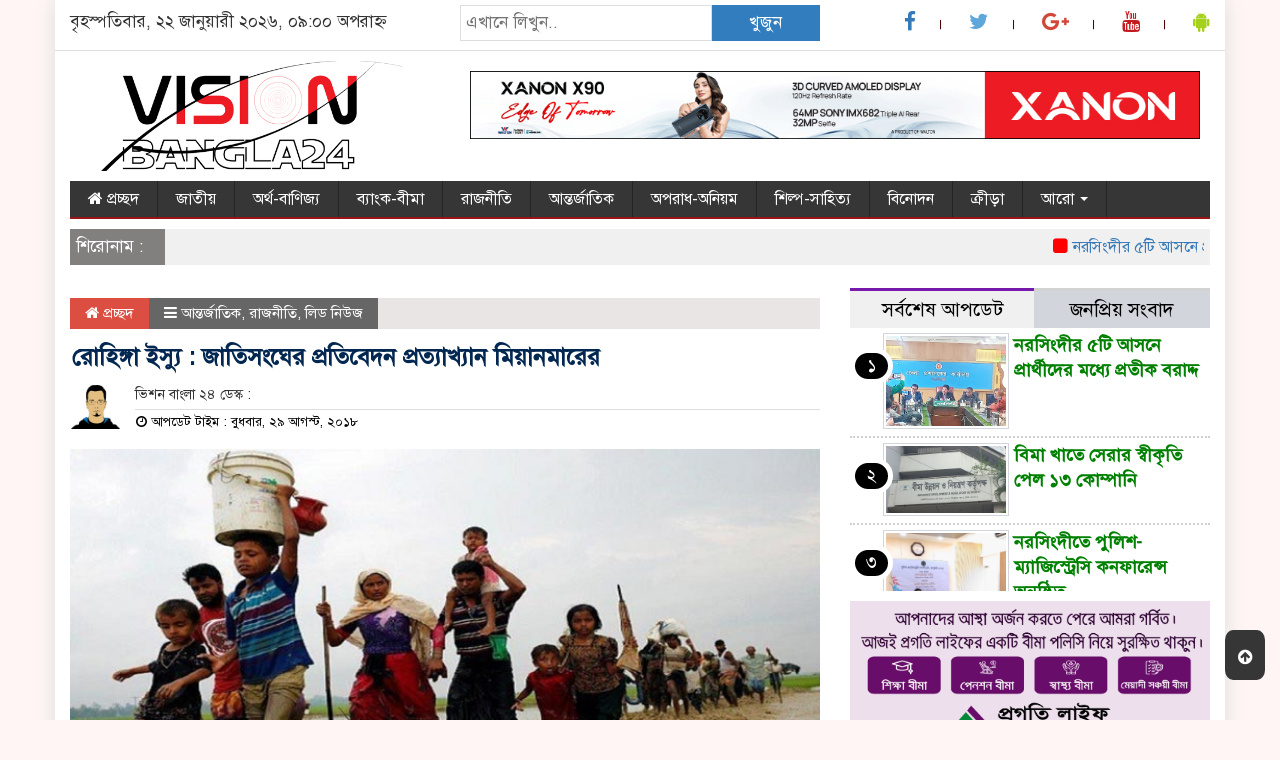

--- FILE ---
content_type: text/html; charset=UTF-8
request_url: https://visionbangla24.com/archives/7206
body_size: 18389
content:

<html lang="en-US">
<head><meta http-equiv="Content-Type" content="text/html; charset=utf-8">
<meta name="viewport" content="width=device-width, initial-scale=1">
<link rel="profile" href="http://themesbazar.com">
 
       
      
<link rel="icon" href="https://visionbangla24.com/wp-content/uploads/2018/01/25635017_1653432351381843_214356932_o.png" type="image/x-icon" />
<link rel="shortcut icon" href="https://visionbangla24.com/wp-content/uploads/2018/01/25635017_1653432351381843_214356932_o.png" type="image/x-icon" />       
   
   
 


 <meta property="og:title" content="রোহিঙ্গা ইস্যু : জাতিসংঘের প্রতিবেদন প্রত্যাখ্যান মিয়ানমারের" /> 
<meta property="og:description" content="" />  
<meta property="og:image" content="https://visionbangla24.com/wp-content/uploads/2018/08/rohinga-600x337.jpg" /> 
<meta property="og:video" content="" /> 
<meta property="og:video:width" content="560" />  
<meta property="og:video:height" content="340" />  
<meta property="og:video:type" content="application/x-shockwave-flash" />

    
     

		
	<meta name='robots' content='index, follow, max-image-preview:large, max-snippet:-1, max-video-preview:-1' />
	<style>img:is([sizes="auto" i], [sizes^="auto," i]) { contain-intrinsic-size: 3000px 1500px }</style>
	
            <script data-no-defer="1" data-ezscrex="false" data-cfasync="false" data-pagespeed-no-defer>
                const ctPublicFunctions = {"_ajax_nonce":"ddc664b866","_rest_nonce":"67461b0d20","_ajax_url":"\/wp-admin\/admin-ajax.php","_rest_url":"https:\/\/visionbangla24.com\/wp-json\/","data__cookies_type":"none","data__ajax_type":"rest","text__wait_for_decoding":"Decoding the contact data, let us a few seconds to finish. Anti-Spam by CleanTalk","cookiePrefix":""}
            </script>
        
            <script data-no-defer="1" data-ezscrex="false" data-cfasync="false" data-pagespeed-no-defer>
                const ctPublic = {"_ajax_nonce":"ddc664b866","settings__forms__check_internal":0,"settings__forms__check_external":0,"settings__forms__search_test":1,"blog_home":"https:\/\/visionbangla24.com\/","pixel__setting":"3","pixel__enabled":true,"pixel__url":"https:\/\/moderate6-v4.cleantalk.org\/pixel\/11177cda080c79ee6f12e7990613d3e0.gif","data__email_check_before_post":1,"data__cookies_type":"none","data__key_is_ok":true,"data__visible_fields_required":true,"data__to_local_storage":{"apbct_cookies_test":"%7B%22cookies_names%22%3A%5B%22apbct_timestamp%22%2C%22apbct_site_landing_ts%22%5D%2C%22check_value%22%3A%224724df16c21f76b2152cbe90544649ce%22%7D"},"wl_brandname":"Anti-Spam by CleanTalk","wl_brandname_short":"CleanTalk"}
            </script>
        <script>                function apbct_attach_event_handler__backend(elem, event, callback) {                    if(typeof window.addEventListener === "function") elem.addEventListener(event, callback);                    else                                                elem.attachEvent(event, callback);                }                apbct_attach_event_handler__backend(document, 'DOMContentLoaded', function(){                    if (typeof apbctLocalStorage === "object" && ctPublic.data__key_is_ok) {                        apbctLocalStorage.set('ct_checkjs', 'eb82f0daa4b36f98d279fedb58842340d551e7424f99b1abda7388e1645f1883', true );                    } else {                        console.log('APBCT ERROR: apbctLocalStorage object is not loaded.');                    }                  });    </script>
	<!-- This site is optimized with the Yoast SEO plugin v20.9 - https://yoast.com/wordpress/plugins/seo/ -->
	<title>রোহিঙ্গা ইস্যু : জাতিসংঘের প্রতিবেদন প্রত্যাখ্যান মিয়ানমারের</title>
	<link rel="canonical" href="https://visionbangla24.com/archives/7206" />
	<meta property="og:locale" content="en_US" />
	<meta property="og:type" content="article" />
	<meta property="og:title" content="রোহিঙ্গা ইস্যু : জাতিসংঘের প্রতিবেদন প্রত্যাখ্যান মিয়ানমারের" />
	<meta property="og:description" content="অনলাইন ডেস্ক: রোহিঙ্গা মুসলিমদের বিরুদ্ধে গণহত্যায় দায়ে মিয়ানমারের শীর্ষ সেনা কর্মকর্তাদের চিহ্নিত করে জাতিসংঘের স্বাধীন আন্তর্জাতিক ফ্যাক্ট ফাইন্ডিং মিশন যে তদন্ত প্রতিবেদন প্রকাশ করেছে, তা প্রত্যাখ্যান করেছে মিয়ানমার।আজ বুধবার মিয়ানমারের তরফ থেকে জাতিসংঘ মিশনের ওই তদন্ত প্রতিবেদন প্রত্যাখ্যান করা হয়েছে। মিয়ানমার সরকারের মুখপাত্র জাও হতেই এক বিবৃতিতে বলেন, আমরা এফএফএম (দ্য ইউএন ফ্যাক্ট ফাইন্ডিং মিশন) [&hellip;]" />
	<meta property="og:url" content="https://visionbangla24.com/archives/7206" />
	<meta property="og:site_name" content="Vision Bangla24" />
	<meta property="article:published_time" content="2018-08-29T06:03:12+00:00" />
	<meta property="og:image" content="https://visionbangla24.com/wp-content/uploads/2018/08/rohinga.jpg" />
	<meta property="og:image:width" content="720" />
	<meta property="og:image:height" content="382" />
	<meta property="og:image:type" content="image/jpeg" />
	<meta name="author" content="admi2017" />
	<meta name="twitter:card" content="summary_large_image" />
	<meta name="twitter:label1" content="Written by" />
	<meta name="twitter:data1" content="admi2017" />
	<script type="application/ld+json" class="yoast-schema-graph">{"@context":"https://schema.org","@graph":[{"@type":"NewsArticle","@id":"https://visionbangla24.com/archives/7206#article","isPartOf":{"@id":"https://visionbangla24.com/archives/7206"},"author":{"name":"admi2017","@id":"https://visionbangla24.com/#/schema/person/3d06f2a4657a48fd5687c27b6435f15d"},"headline":"রোহিঙ্গা ইস্যু : জাতিসংঘের প্রতিবেদন প্রত্যাখ্যান মিয়ানমারের","datePublished":"2018-08-29T06:03:12+00:00","dateModified":"2018-08-29T06:03:12+00:00","mainEntityOfPage":{"@id":"https://visionbangla24.com/archives/7206"},"wordCount":0,"publisher":{"@id":"https://visionbangla24.com/#organization"},"image":{"@id":"https://visionbangla24.com/archives/7206#primaryimage"},"thumbnailUrl":"https://visionbangla24.com/wp-content/uploads/2018/08/rohinga.jpg","articleSection":["আন্তর্জাতিক","রাজনীতি","লিড নিউজ"],"inLanguage":"en-US"},{"@type":"WebPage","@id":"https://visionbangla24.com/archives/7206","url":"https://visionbangla24.com/archives/7206","name":"রোহিঙ্গা ইস্যু : জাতিসংঘের প্রতিবেদন প্রত্যাখ্যান মিয়ানমারের","isPartOf":{"@id":"https://visionbangla24.com/#website"},"primaryImageOfPage":{"@id":"https://visionbangla24.com/archives/7206#primaryimage"},"image":{"@id":"https://visionbangla24.com/archives/7206#primaryimage"},"thumbnailUrl":"https://visionbangla24.com/wp-content/uploads/2018/08/rohinga.jpg","datePublished":"2018-08-29T06:03:12+00:00","dateModified":"2018-08-29T06:03:12+00:00","breadcrumb":{"@id":"https://visionbangla24.com/archives/7206#breadcrumb"},"inLanguage":"en-US","potentialAction":[{"@type":"ReadAction","target":["https://visionbangla24.com/archives/7206"]}]},{"@type":"ImageObject","inLanguage":"en-US","@id":"https://visionbangla24.com/archives/7206#primaryimage","url":"https://visionbangla24.com/wp-content/uploads/2018/08/rohinga.jpg","contentUrl":"https://visionbangla24.com/wp-content/uploads/2018/08/rohinga.jpg","width":720,"height":382},{"@type":"BreadcrumbList","@id":"https://visionbangla24.com/archives/7206#breadcrumb","itemListElement":[{"@type":"ListItem","position":1,"name":"Home","item":"https://visionbangla24.com/"},{"@type":"ListItem","position":2,"name":"রোহিঙ্গা ইস্যু : জাতিসংঘের প্রতিবেদন প্রত্যাখ্যান মিয়ানমারের"}]},{"@type":"WebSite","@id":"https://visionbangla24.com/#website","url":"https://visionbangla24.com/","name":"Vision Bangla24","description":"ভিশন বাংলা","publisher":{"@id":"https://visionbangla24.com/#organization"},"potentialAction":[{"@type":"SearchAction","target":{"@type":"EntryPoint","urlTemplate":"https://visionbangla24.com/?s={search_term_string}"},"query-input":"required name=search_term_string"}],"inLanguage":"en-US"},{"@type":"Organization","@id":"https://visionbangla24.com/#organization","name":"Vision Bangla24","url":"https://visionbangla24.com/","logo":{"@type":"ImageObject","inLanguage":"en-US","@id":"https://visionbangla24.com/#/schema/logo/image/","url":"https://visionbangla24.com/wp-content/uploads/2025/10/vb-logo-footer.jpg","contentUrl":"https://visionbangla24.com/wp-content/uploads/2025/10/vb-logo-footer.jpg","width":1032,"height":420,"caption":"Vision Bangla24"},"image":{"@id":"https://visionbangla24.com/#/schema/logo/image/"}},{"@type":"Person","@id":"https://visionbangla24.com/#/schema/person/3d06f2a4657a48fd5687c27b6435f15d","name":"admi2017","image":{"@type":"ImageObject","inLanguage":"en-US","@id":"https://visionbangla24.com/#/schema/person/image/","url":"https://secure.gravatar.com/avatar/f0ace6c012c7d188a9fbe2367e19d45440153309f5ca2506d2990d084c07aa02?s=96&d=mm&r=g","contentUrl":"https://secure.gravatar.com/avatar/f0ace6c012c7d188a9fbe2367e19d45440153309f5ca2506d2990d084c07aa02?s=96&d=mm&r=g","caption":"admi2017"},"url":"https://visionbangla24.com/archives/author/admi2017"}]}</script>
	<!-- / Yoast SEO plugin. -->


<link rel="alternate" type="application/rss+xml" title="Vision Bangla24 &raquo; Feed" href="https://visionbangla24.com/feed" />
<script type="text/javascript">
/* <![CDATA[ */
window._wpemojiSettings = {"baseUrl":"https:\/\/s.w.org\/images\/core\/emoji\/16.0.1\/72x72\/","ext":".png","svgUrl":"https:\/\/s.w.org\/images\/core\/emoji\/16.0.1\/svg\/","svgExt":".svg","source":{"concatemoji":"https:\/\/visionbangla24.com\/wp-includes\/js\/wp-emoji-release.min.js?ver=6.8.3"}};
/*! This file is auto-generated */
!function(s,n){var o,i,e;function c(e){try{var t={supportTests:e,timestamp:(new Date).valueOf()};sessionStorage.setItem(o,JSON.stringify(t))}catch(e){}}function p(e,t,n){e.clearRect(0,0,e.canvas.width,e.canvas.height),e.fillText(t,0,0);var t=new Uint32Array(e.getImageData(0,0,e.canvas.width,e.canvas.height).data),a=(e.clearRect(0,0,e.canvas.width,e.canvas.height),e.fillText(n,0,0),new Uint32Array(e.getImageData(0,0,e.canvas.width,e.canvas.height).data));return t.every(function(e,t){return e===a[t]})}function u(e,t){e.clearRect(0,0,e.canvas.width,e.canvas.height),e.fillText(t,0,0);for(var n=e.getImageData(16,16,1,1),a=0;a<n.data.length;a++)if(0!==n.data[a])return!1;return!0}function f(e,t,n,a){switch(t){case"flag":return n(e,"\ud83c\udff3\ufe0f\u200d\u26a7\ufe0f","\ud83c\udff3\ufe0f\u200b\u26a7\ufe0f")?!1:!n(e,"\ud83c\udde8\ud83c\uddf6","\ud83c\udde8\u200b\ud83c\uddf6")&&!n(e,"\ud83c\udff4\udb40\udc67\udb40\udc62\udb40\udc65\udb40\udc6e\udb40\udc67\udb40\udc7f","\ud83c\udff4\u200b\udb40\udc67\u200b\udb40\udc62\u200b\udb40\udc65\u200b\udb40\udc6e\u200b\udb40\udc67\u200b\udb40\udc7f");case"emoji":return!a(e,"\ud83e\udedf")}return!1}function g(e,t,n,a){var r="undefined"!=typeof WorkerGlobalScope&&self instanceof WorkerGlobalScope?new OffscreenCanvas(300,150):s.createElement("canvas"),o=r.getContext("2d",{willReadFrequently:!0}),i=(o.textBaseline="top",o.font="600 32px Arial",{});return e.forEach(function(e){i[e]=t(o,e,n,a)}),i}function t(e){var t=s.createElement("script");t.src=e,t.defer=!0,s.head.appendChild(t)}"undefined"!=typeof Promise&&(o="wpEmojiSettingsSupports",i=["flag","emoji"],n.supports={everything:!0,everythingExceptFlag:!0},e=new Promise(function(e){s.addEventListener("DOMContentLoaded",e,{once:!0})}),new Promise(function(t){var n=function(){try{var e=JSON.parse(sessionStorage.getItem(o));if("object"==typeof e&&"number"==typeof e.timestamp&&(new Date).valueOf()<e.timestamp+604800&&"object"==typeof e.supportTests)return e.supportTests}catch(e){}return null}();if(!n){if("undefined"!=typeof Worker&&"undefined"!=typeof OffscreenCanvas&&"undefined"!=typeof URL&&URL.createObjectURL&&"undefined"!=typeof Blob)try{var e="postMessage("+g.toString()+"("+[JSON.stringify(i),f.toString(),p.toString(),u.toString()].join(",")+"));",a=new Blob([e],{type:"text/javascript"}),r=new Worker(URL.createObjectURL(a),{name:"wpTestEmojiSupports"});return void(r.onmessage=function(e){c(n=e.data),r.terminate(),t(n)})}catch(e){}c(n=g(i,f,p,u))}t(n)}).then(function(e){for(var t in e)n.supports[t]=e[t],n.supports.everything=n.supports.everything&&n.supports[t],"flag"!==t&&(n.supports.everythingExceptFlag=n.supports.everythingExceptFlag&&n.supports[t]);n.supports.everythingExceptFlag=n.supports.everythingExceptFlag&&!n.supports.flag,n.DOMReady=!1,n.readyCallback=function(){n.DOMReady=!0}}).then(function(){return e}).then(function(){var e;n.supports.everything||(n.readyCallback(),(e=n.source||{}).concatemoji?t(e.concatemoji):e.wpemoji&&e.twemoji&&(t(e.twemoji),t(e.wpemoji)))}))}((window,document),window._wpemojiSettings);
/* ]]> */
</script>

<style id='wp-emoji-styles-inline-css' type='text/css'>

	img.wp-smiley, img.emoji {
		display: inline !important;
		border: none !important;
		box-shadow: none !important;
		height: 1em !important;
		width: 1em !important;
		margin: 0 0.07em !important;
		vertical-align: -0.1em !important;
		background: none !important;
		padding: 0 !important;
	}
</style>
<link rel='stylesheet' id='wp-block-library-css' href='https://visionbangla24.com/wp-includes/css/dist/block-library/style.min.css?ver=6.8.3' type='text/css' media='all' />
<style id='classic-theme-styles-inline-css' type='text/css'>
/*! This file is auto-generated */
.wp-block-button__link{color:#fff;background-color:#32373c;border-radius:9999px;box-shadow:none;text-decoration:none;padding:calc(.667em + 2px) calc(1.333em + 2px);font-size:1.125em}.wp-block-file__button{background:#32373c;color:#fff;text-decoration:none}
</style>
<style id='global-styles-inline-css' type='text/css'>
:root{--wp--preset--aspect-ratio--square: 1;--wp--preset--aspect-ratio--4-3: 4/3;--wp--preset--aspect-ratio--3-4: 3/4;--wp--preset--aspect-ratio--3-2: 3/2;--wp--preset--aspect-ratio--2-3: 2/3;--wp--preset--aspect-ratio--16-9: 16/9;--wp--preset--aspect-ratio--9-16: 9/16;--wp--preset--color--black: #000000;--wp--preset--color--cyan-bluish-gray: #abb8c3;--wp--preset--color--white: #ffffff;--wp--preset--color--pale-pink: #f78da7;--wp--preset--color--vivid-red: #cf2e2e;--wp--preset--color--luminous-vivid-orange: #ff6900;--wp--preset--color--luminous-vivid-amber: #fcb900;--wp--preset--color--light-green-cyan: #7bdcb5;--wp--preset--color--vivid-green-cyan: #00d084;--wp--preset--color--pale-cyan-blue: #8ed1fc;--wp--preset--color--vivid-cyan-blue: #0693e3;--wp--preset--color--vivid-purple: #9b51e0;--wp--preset--gradient--vivid-cyan-blue-to-vivid-purple: linear-gradient(135deg,rgba(6,147,227,1) 0%,rgb(155,81,224) 100%);--wp--preset--gradient--light-green-cyan-to-vivid-green-cyan: linear-gradient(135deg,rgb(122,220,180) 0%,rgb(0,208,130) 100%);--wp--preset--gradient--luminous-vivid-amber-to-luminous-vivid-orange: linear-gradient(135deg,rgba(252,185,0,1) 0%,rgba(255,105,0,1) 100%);--wp--preset--gradient--luminous-vivid-orange-to-vivid-red: linear-gradient(135deg,rgba(255,105,0,1) 0%,rgb(207,46,46) 100%);--wp--preset--gradient--very-light-gray-to-cyan-bluish-gray: linear-gradient(135deg,rgb(238,238,238) 0%,rgb(169,184,195) 100%);--wp--preset--gradient--cool-to-warm-spectrum: linear-gradient(135deg,rgb(74,234,220) 0%,rgb(151,120,209) 20%,rgb(207,42,186) 40%,rgb(238,44,130) 60%,rgb(251,105,98) 80%,rgb(254,248,76) 100%);--wp--preset--gradient--blush-light-purple: linear-gradient(135deg,rgb(255,206,236) 0%,rgb(152,150,240) 100%);--wp--preset--gradient--blush-bordeaux: linear-gradient(135deg,rgb(254,205,165) 0%,rgb(254,45,45) 50%,rgb(107,0,62) 100%);--wp--preset--gradient--luminous-dusk: linear-gradient(135deg,rgb(255,203,112) 0%,rgb(199,81,192) 50%,rgb(65,88,208) 100%);--wp--preset--gradient--pale-ocean: linear-gradient(135deg,rgb(255,245,203) 0%,rgb(182,227,212) 50%,rgb(51,167,181) 100%);--wp--preset--gradient--electric-grass: linear-gradient(135deg,rgb(202,248,128) 0%,rgb(113,206,126) 100%);--wp--preset--gradient--midnight: linear-gradient(135deg,rgb(2,3,129) 0%,rgb(40,116,252) 100%);--wp--preset--font-size--small: 13px;--wp--preset--font-size--medium: 20px;--wp--preset--font-size--large: 36px;--wp--preset--font-size--x-large: 42px;--wp--preset--spacing--20: 0.44rem;--wp--preset--spacing--30: 0.67rem;--wp--preset--spacing--40: 1rem;--wp--preset--spacing--50: 1.5rem;--wp--preset--spacing--60: 2.25rem;--wp--preset--spacing--70: 3.38rem;--wp--preset--spacing--80: 5.06rem;--wp--preset--shadow--natural: 6px 6px 9px rgba(0, 0, 0, 0.2);--wp--preset--shadow--deep: 12px 12px 50px rgba(0, 0, 0, 0.4);--wp--preset--shadow--sharp: 6px 6px 0px rgba(0, 0, 0, 0.2);--wp--preset--shadow--outlined: 6px 6px 0px -3px rgba(255, 255, 255, 1), 6px 6px rgba(0, 0, 0, 1);--wp--preset--shadow--crisp: 6px 6px 0px rgba(0, 0, 0, 1);}:where(.is-layout-flex){gap: 0.5em;}:where(.is-layout-grid){gap: 0.5em;}body .is-layout-flex{display: flex;}.is-layout-flex{flex-wrap: wrap;align-items: center;}.is-layout-flex > :is(*, div){margin: 0;}body .is-layout-grid{display: grid;}.is-layout-grid > :is(*, div){margin: 0;}:where(.wp-block-columns.is-layout-flex){gap: 2em;}:where(.wp-block-columns.is-layout-grid){gap: 2em;}:where(.wp-block-post-template.is-layout-flex){gap: 1.25em;}:where(.wp-block-post-template.is-layout-grid){gap: 1.25em;}.has-black-color{color: var(--wp--preset--color--black) !important;}.has-cyan-bluish-gray-color{color: var(--wp--preset--color--cyan-bluish-gray) !important;}.has-white-color{color: var(--wp--preset--color--white) !important;}.has-pale-pink-color{color: var(--wp--preset--color--pale-pink) !important;}.has-vivid-red-color{color: var(--wp--preset--color--vivid-red) !important;}.has-luminous-vivid-orange-color{color: var(--wp--preset--color--luminous-vivid-orange) !important;}.has-luminous-vivid-amber-color{color: var(--wp--preset--color--luminous-vivid-amber) !important;}.has-light-green-cyan-color{color: var(--wp--preset--color--light-green-cyan) !important;}.has-vivid-green-cyan-color{color: var(--wp--preset--color--vivid-green-cyan) !important;}.has-pale-cyan-blue-color{color: var(--wp--preset--color--pale-cyan-blue) !important;}.has-vivid-cyan-blue-color{color: var(--wp--preset--color--vivid-cyan-blue) !important;}.has-vivid-purple-color{color: var(--wp--preset--color--vivid-purple) !important;}.has-black-background-color{background-color: var(--wp--preset--color--black) !important;}.has-cyan-bluish-gray-background-color{background-color: var(--wp--preset--color--cyan-bluish-gray) !important;}.has-white-background-color{background-color: var(--wp--preset--color--white) !important;}.has-pale-pink-background-color{background-color: var(--wp--preset--color--pale-pink) !important;}.has-vivid-red-background-color{background-color: var(--wp--preset--color--vivid-red) !important;}.has-luminous-vivid-orange-background-color{background-color: var(--wp--preset--color--luminous-vivid-orange) !important;}.has-luminous-vivid-amber-background-color{background-color: var(--wp--preset--color--luminous-vivid-amber) !important;}.has-light-green-cyan-background-color{background-color: var(--wp--preset--color--light-green-cyan) !important;}.has-vivid-green-cyan-background-color{background-color: var(--wp--preset--color--vivid-green-cyan) !important;}.has-pale-cyan-blue-background-color{background-color: var(--wp--preset--color--pale-cyan-blue) !important;}.has-vivid-cyan-blue-background-color{background-color: var(--wp--preset--color--vivid-cyan-blue) !important;}.has-vivid-purple-background-color{background-color: var(--wp--preset--color--vivid-purple) !important;}.has-black-border-color{border-color: var(--wp--preset--color--black) !important;}.has-cyan-bluish-gray-border-color{border-color: var(--wp--preset--color--cyan-bluish-gray) !important;}.has-white-border-color{border-color: var(--wp--preset--color--white) !important;}.has-pale-pink-border-color{border-color: var(--wp--preset--color--pale-pink) !important;}.has-vivid-red-border-color{border-color: var(--wp--preset--color--vivid-red) !important;}.has-luminous-vivid-orange-border-color{border-color: var(--wp--preset--color--luminous-vivid-orange) !important;}.has-luminous-vivid-amber-border-color{border-color: var(--wp--preset--color--luminous-vivid-amber) !important;}.has-light-green-cyan-border-color{border-color: var(--wp--preset--color--light-green-cyan) !important;}.has-vivid-green-cyan-border-color{border-color: var(--wp--preset--color--vivid-green-cyan) !important;}.has-pale-cyan-blue-border-color{border-color: var(--wp--preset--color--pale-cyan-blue) !important;}.has-vivid-cyan-blue-border-color{border-color: var(--wp--preset--color--vivid-cyan-blue) !important;}.has-vivid-purple-border-color{border-color: var(--wp--preset--color--vivid-purple) !important;}.has-vivid-cyan-blue-to-vivid-purple-gradient-background{background: var(--wp--preset--gradient--vivid-cyan-blue-to-vivid-purple) !important;}.has-light-green-cyan-to-vivid-green-cyan-gradient-background{background: var(--wp--preset--gradient--light-green-cyan-to-vivid-green-cyan) !important;}.has-luminous-vivid-amber-to-luminous-vivid-orange-gradient-background{background: var(--wp--preset--gradient--luminous-vivid-amber-to-luminous-vivid-orange) !important;}.has-luminous-vivid-orange-to-vivid-red-gradient-background{background: var(--wp--preset--gradient--luminous-vivid-orange-to-vivid-red) !important;}.has-very-light-gray-to-cyan-bluish-gray-gradient-background{background: var(--wp--preset--gradient--very-light-gray-to-cyan-bluish-gray) !important;}.has-cool-to-warm-spectrum-gradient-background{background: var(--wp--preset--gradient--cool-to-warm-spectrum) !important;}.has-blush-light-purple-gradient-background{background: var(--wp--preset--gradient--blush-light-purple) !important;}.has-blush-bordeaux-gradient-background{background: var(--wp--preset--gradient--blush-bordeaux) !important;}.has-luminous-dusk-gradient-background{background: var(--wp--preset--gradient--luminous-dusk) !important;}.has-pale-ocean-gradient-background{background: var(--wp--preset--gradient--pale-ocean) !important;}.has-electric-grass-gradient-background{background: var(--wp--preset--gradient--electric-grass) !important;}.has-midnight-gradient-background{background: var(--wp--preset--gradient--midnight) !important;}.has-small-font-size{font-size: var(--wp--preset--font-size--small) !important;}.has-medium-font-size{font-size: var(--wp--preset--font-size--medium) !important;}.has-large-font-size{font-size: var(--wp--preset--font-size--large) !important;}.has-x-large-font-size{font-size: var(--wp--preset--font-size--x-large) !important;}
:where(.wp-block-post-template.is-layout-flex){gap: 1.25em;}:where(.wp-block-post-template.is-layout-grid){gap: 1.25em;}
:where(.wp-block-columns.is-layout-flex){gap: 2em;}:where(.wp-block-columns.is-layout-grid){gap: 2em;}
:root :where(.wp-block-pullquote){font-size: 1.5em;line-height: 1.6;}
</style>
<link rel='stylesheet' id='archives-cal-calendrier-css' href='https://visionbangla24.com/wp-content/plugins/archives-calendar-widget/themes/calendrier.css?ver=1.0.14' type='text/css' media='all' />
<link rel='stylesheet' id='ct_public_css-css' href='https://visionbangla24.com/wp-content/plugins/cleantalk-spam-protect/css/cleantalk-public.min.css?ver=6.11.2' type='text/css' media='all' />
<link rel='stylesheet' id='bootstrap-css' href='https://visionbangla24.com/wp-content/themes/NewsFreash/css/bootstrap.min.css?ver=6.8.3' type='text/css' media='all' />
<link rel='stylesheet' id='font-awesome-css' href='https://visionbangla24.com/wp-content/themes/NewsFreash/css/font-awesome.min.css?ver=6.8.3' type='text/css' media='all' />
<link rel='stylesheet' id='archive-style-css' href='https://visionbangla24.com/wp-content/themes/NewsFreash/css/archive-style.css?ver=6.8.3' type='text/css' media='all' />
<link rel='stylesheet' id='responsive-css' href='https://visionbangla24.com/wp-content/themes/NewsFreash/css/responsive.css?ver=6.8.3' type='text/css' media='all' />
<link rel='stylesheet' id='menu-css' href='https://visionbangla24.com/wp-content/themes/NewsFreash/css/menu.css?ver=6.8.3' type='text/css' media='all' />
<link rel='stylesheet' id='style-css' href='https://visionbangla24.com/wp-content/themes/NewsFreash/style.css?ver=6.8.3' type='text/css' media='all' />
<script type="text/javascript" src="https://visionbangla24.com/wp-includes/js/jquery/jquery.min.js?ver=3.7.1" id="jquery-core-js"></script>
<script type="text/javascript" src="https://visionbangla24.com/wp-includes/js/jquery/jquery-migrate.min.js?ver=3.4.1" id="jquery-migrate-js"></script>
<script type="text/javascript" src="https://visionbangla24.com/wp-content/plugins/archives-calendar-widget/admin/js/jquery.arcw-init.js?ver=1.0.14" id="jquery-arcw-js"></script>
<script type="text/javascript" data-pagespeed-no-defer src="https://visionbangla24.com/wp-content/plugins/cleantalk-spam-protect/js/apbct-public-bundle.min.js?ver=6.11.2" id="ct_public_functions-js"></script>
<script type="text/javascript" src="https://visionbangla24.com/wp-content/themes/NewsFreash/js/bootstrap.min.js?ver=6.8.3" id="js_min-js"></script>
<script type="text/javascript" src="https://visionbangla24.com/wp-content/themes/NewsFreash/js/jquery.min.js?ver=6.8.3" id="jquery-min-js"></script>
<script type="text/javascript" src="https://visionbangla24.com/wp-content/themes/NewsFreash/js/main.js?ver=6.8.3" id="main-js"></script>
<script type="text/javascript" src="https://visionbangla24.com/wp-content/themes/NewsFreash/js/lazyload.min.js?ver=6.8.3" id="lazyload-js"></script>
<link rel="https://api.w.org/" href="https://visionbangla24.com/wp-json/" /><link rel="alternate" title="JSON" type="application/json" href="https://visionbangla24.com/wp-json/wp/v2/posts/7206" /><link rel="EditURI" type="application/rsd+xml" title="RSD" href="https://visionbangla24.com/xmlrpc.php?rsd" />
<meta name="generator" content="WordPress 6.8.3" />
<link rel='shortlink' href='https://visionbangla24.com/?p=7206' />
<link rel="alternate" title="oEmbed (JSON)" type="application/json+oembed" href="https://visionbangla24.com/wp-json/oembed/1.0/embed?url=https%3A%2F%2Fvisionbangla24.com%2Farchives%2F7206" />
<link rel="alternate" title="oEmbed (XML)" type="text/xml+oembed" href="https://visionbangla24.com/wp-json/oembed/1.0/embed?url=https%3A%2F%2Fvisionbangla24.com%2Farchives%2F7206&#038;format=xml" />
	
		
<style>

body {
	background-color:#FFF5F5;
    font-size: 17px;
	width:100%;
	font-family: SolaimanLipiNormal;
}
.main_wbsite{
	background-color:#ffffff;
	box-shadow: 0 0 20px #ddd;
}
.scrool_1{
	padding:6px !important;
	font-size:17px;
	background-color:#827F7F;
	font-weight: 400;
	color:#FFFFFF;
	text-align: left;
}

.catagory-title{
	background-color: #ECEAEA;
	border-left: 5px solid#EB0303;
	padding: 6px;
	margin-bottom: 7px;
	margin-top: 7px;
	color: #000;
	font-weight: 400;
	font-size: 20px;
}
.catagory-title a{
	color: #000;
	font-weight: 400;
	font-size: 20px;
	padding-left: 5px;
}


.catagory_title_1{
    background:#F0F0F0;
}
#pointer a{
    color: #fff;
	font-weight: 400;
	font-size: 17px;
    text-decoration: none;
}
#pointer {
	color: #fff;
	font-weight: 400;
	font-size: 17px;
    width: 180px;
    height: 40px;
    position: relative;
    background: #01284F;
    padding-top:10px;
    padding-left:10px;
    margin:0;
    margin-bottom:8px;
    margin-top:10px;
  }
#pointer:after {     
    content: "";
    position: absolute;
    left: 0;
    bottom: 0;
    width: 0;
    height: 0 white;
  }
#pointer:before {
    content: "";
    position: absolute;
    right: -20px;
    bottom: 0;
    width: 0;
    height: 0;
    border-left: 20px solid #01284F;
    border-top: 20px solid transparent;
    border-bottom: 20px solid transparent;
  }
 
.catagory_title_2{
    display: block;
    margin-bottom:7px;
    background-color: #EDE9E9;
}  
.catagory_title_2 p{ 
    color: #fff;
	font-weight: 400;
	font-size: 18px;
    text-decoration: none; 
    position:relative;
    display: inline-block; 
    margin: 0px 0 0 0 !important;
    background: #cc0000;
    padding:8px 20px;
}
.catagory_title_2 p:after{
    left: 100%;
    height: 0;
    width: 7px;
    position: absolute;
    top: 0;
    content: "";
    pointer-events: none;
    margin-left: 0;
    margin-top: 0;
    border-top: 41px solid #cc0000;
    border-right: 15px solid transparent;
}
.catagory_title_2  a{ 
    color: #fff;
	font-weight: 400;
	font-size: 18px;
    text-decoration: none; 
    position:relative;
    display: inline-block; 
    margin: 0px 0 0 0 !important;
    background: #cc0000;
    padding:8px 20px;
} 
.catagory_title_2 a:after{
    left: 100%;
    height: 0;
    width: 7px;
    position: absolute;
    top: 0;
    content: "";
    pointer-events: none;
    margin-left: 0;
    margin-top: 0;
    border-top: 41px solid #cc0000;
    border-right: 15px solid transparent;
}


.catagory_title_3{
    display: block;
    margin-bottom:7px;
    background-color: #FBF8F8;
    border-bottom: 2px solid#cc0000;
    border-top: 1px solid#EDE9E9;
    border-right: 1px solid#EDE9E9;
}
.catagory_title_3 p{ 
    color: #fff;
	font-weight: 400;
	font-size: 18px;
    text-decoration: none; 
    position:relative;
    display: inline-block; 
    margin: 0px 0 0 0 !important;
    background: #cc0000;
    padding:8px 20px;
}
.catagory_title_3  a{ 
    color: #fff;
	font-weight: 400;
	font-size: 18px;
    text-decoration: none; 
    position:relative;
    display: inline-block; 
    margin: 0px 0 0 0 !important;
    background:#cc0000;
    padding:8px 20px;
} 
.catagory_title_3 p:after{
    left: 100%;
    height: 0;
    width: 7px;
    position: absolute;
    top: 0;
    content: "";
    pointer-events: none;
    margin-left: 0;
    margin-top: 0;
    border-bottom: 43px solid #cc0000;
    border-right: 30px solid transparent;
}
.catagory_title_3 a:after{
    left: 100%;
    height: 0;
    width: 7px;
    position: absolute;
    top: 0;
    content: "";
    pointer-events: none;
    margin-left: 0;
    margin-top: 0;
    border-bottom: 43px solid #cc0000;
    border-right: 30px solid transparent;
}


.hadding_1{
    margin: 0;
    padding-bottom: 7px;
    margin-top: 8px;
}
.hadding_1 a{
    font-size:20px;
	line-height:30px;
	font-weight:400;
    color:#000;
    text-decoration:none;    
}
.hadding_1 a:hover{
    color:#0F7E7F;
}

.hadding_2{
    margin: 0;
    padding: 7px 2px 7px 4px;
}
.hadding_2 a{
    font-size:20px;
	font-weight:400;
	line-height:25px;
    color:#000;
    text-decoration:none;    
}
.hadding_2 a:hover{
    color:#E31418;
}

.hadding_3{  
    padding-right: 3px;
    padding-left: 6px;
    padding-bottom:4px;
    margin: 0;
}
.hadding_3 a{
    font-size:18px;
	line-height:25px;
	font-weight:;
    color:#008000;
    text-decoration:none;
}
.hadding_3 a:hover{
    color:#FE0B05;
}


.photo_caption {
  position: absolute; 
  bottom: 0; 
  background: rgb(0, 0, 0);
  background: rgba(0, 0, 0, 0.3); /* Black see-through */
  color: #00ACEE; 
  width: 100%;
  transition: .5s ease;
  opacity:0;
  padding: 10px;
  margin:0;
}
.photo_caption a {
    text-decoration:none;
    color:#fff;
	font-size:20px;
	line-height:30px;
	font-weight:400;
}

.Name .photo_caption  {
  opacity: 2;
}
.more-news a{
	color:#054502;
	font-size:17px;
	font-weight:400;
	text-decoration: none;
	float: right;
	padding-top: 7px;
}
.more-news a:hover{
	color: #EB0303;
}

.footer {
	background-color:#3a3a3a;
	margin-top:30px;
	margin-left:13px;
	margin-right:13px;
	padding:40px 20px;
	overflow:hidden;
}
.footer-menu ul li a{
    color: #fff;
    text-decoration: none;
}
.editorial_1 {
	font-size:17px;
	color: #fff;
    margin-bottom: 20px;
    border-bottom: 1px solid#fff;
    padding-bottom: 20px;
}
.editorial_2 {
    border-bottom: 1px solid#fff;
    padding-bottom: 20px;
	font-size:17px;
	color: #fff;
    margin-bottom: 30px;
}
.btm-social ul li a{
    color: #fff;
    text-decoration: none;
}
.root{
	background-color:#034F5F;
	overflow:hidden;
	padding:10px;
	margin-left:13px;
	margin-right:13px;
}
.root_01{ 
	color:#FFFFFF;
}
.root_02{
	text-align:right;
	color:#FFFFFF;	
}
.root_02 a {
    color: white;
    font-weight: bold;
}

/* archive title ========================= */
.archive_calender_sec{
	margin-top:10px;
	margin-bottom:10px;
}
.archive_title{
	background:#385c5e;
	padding:10px;
	margin-bottom:7px;
}
.archive_title {
	color:#000000;	
}
/* facebook title ========================= */
.facebook_title{
	background:#385c5e;
	padding:8px;	
	margin-bottom:10px;
}
.facebook_title a{
	font-weight:400;
	color:#000000;
	
}

.menu_bottom { 
	background: #363636;
	border-bottom:2px solid#9A1515;
	margin-bottom:5px;
 }
.menu_area .menu_bottom .mainmenu a , .navbar-default .navbar-nav > li > a {
    color: #FFFFFF;
    font-size: 16px;
    padding: 8px 18px;
	border-right:1px solid#242424;
}
.navbar-default .navbar-nav > .active > a, .navbar-default .navbar-nav > .active > a:hover, .navbar-default .navbar-nav > .active > a:focus {
	color: #fff !important;
	margin: 0px;
	background-color: #9A1515;
}

.scrollToTop {
	width: 40px;
	height: 50px;
	padding: 10px;
	background:#363636;
	position: fixed;
	right: 15px;
	bottom: 40px;
	border-radius: 20%;
	cursor: pointer;
}

</style> 
	</head>
    <body>
	
 	 

		
		<!------------ body section Start -------------->		
		
		   
					
			<section class="container main_wbsite">
					
				
		
			
		<!------------top header Start -------------->

			<div class="row top-hdr-border">
				<div class="top-hdr-sec">
					<div class="col-md-4 col-sm-5 date">
													
							
							বৃহস্পতিবার, ২২ জানুয়ারী ২০২৬, ০৯:০০ অপরাহ্ন							
											   
														
					</div>
					<div class="col-md-4 col-sm-3 search-box">
									<form class="example" method="get" action="https://visionbangla24.com/">
										<input type="text"  maxlength="64" placeholder="এখানে লিখুন.." value="" name="s" />
										<button type="submit">খুজুন</button>
                         </form>
                   </div>
					<div class="col-md-4 col-sm-4">
						<div class="top-hdr-social">
	                        <ul>
	                            <li><a href="https://www.facebook.com/visionbangla24/" target="_blank"> <i class="fa fa-facebook"></i></a></li>
	                            <li><a href="https://twitter.com/" target="_blank"> <i class="fa fa-twitter"  style="color:#5DA7DA;"></i></a></li>
	                            <li><a href="https://plus.google.com/u/0/" target="_blank"> <i class="fa fa-google-plus" style="color:#D1483B;"></i></a></li>
	                            <li><a href="https://www.youtube.com/channel/" target="_blank"> <i class="fa fa-youtube"style="color:#C41A1E;"></i></a></li>
	                            <li><a href="#" target="_blank"> <i class="fa fa-android" style="color:#A5D11C;"></i></a></li>
	                        </ul>
	                    </div>
					</div>
				</div>
			</div>

			<!------------ header Start -------------->

			<!------logo & bannar ------>

						<div class="row">
							<div class="col-md-4 col-sm-4 logo">
								<a href="https://visionbangla24.com"><img src=" https://visionbangla24.com/wp-content/uploads/2018/01/25635017_1653432351381843_214356932_o.png" alt="Logo" width="100%"></a>
							</div>
							<div class="col-md-8 col-sm-8 bannar">
								<a href="https://www.facebook.com/vgc78" target="_blank"><img src="https://visionbangla24.com/wp-content/uploads/2024/08/5591787016734643393.gif"></a>
							</div>
						</div>

						
		<!------scrool option-------->
		
		<!---scroll show-hide--->
				 
			 				   		 <!---scroll show-hide---> 
				
			<!-------menu option stsrt-------->

				<div id="menu-area" class="menu_area">
					<div class="menu_bottom">
						<div class="row">
						<div class="col-md-12 col-sm-12">
							<nav role="navigation" class="navbar navbar-default mainmenu">
						<!-- Brand and toggle get grouped for better mobile display -->
								<div class="navbar-header">
									<button type="button" data-target="#navbarCollapse" data-toggle="collapse" class="navbar-toggle">
										<span class="sr-only">Toggle navigation</span>
										<span class="icon-bar"></span>
										<span class="icon-bar"></span>
										<span class="icon-bar"></span>
									</button>
								</div>
								<!-- Collection of nav links and other content for toggling -->
								<div id="navbarCollapse" class="collapse navbar-collapse">
									<div class="menu-main-menu-container"><ul id="menu-main-menu" class="nav navbar-nav"><li itemscope="itemscope" itemtype="https://www.schema.org/SiteNavigationElement" id="menu-item-87" class="menu-item menu-item-type-custom menu-item-object-custom menu-item-home menu-item-87"><a title=" প্রচ্ছদ" href="http://visionbangla24.com"><i class="fa fa-home" aria-hidden="true"></i> প্রচ্ছদ</a></li>
<li itemscope="itemscope" itemtype="https://www.schema.org/SiteNavigationElement" id="menu-item-95" class="menu-item menu-item-type-taxonomy menu-item-object-category menu-item-95"><a title="জাতীয়" href="https://visionbangla24.com/archives/category/%e0%a6%9c%e0%a6%be%e0%a6%a4%e0%a7%80%e0%a6%af%e0%a6%bc">জাতীয়</a></li>
<li itemscope="itemscope" itemtype="https://www.schema.org/SiteNavigationElement" id="menu-item-88" class="menu-item menu-item-type-taxonomy menu-item-object-category menu-item-88"><a title="অর্থ-বাণিজ্য" href="https://visionbangla24.com/archives/category/%e0%a6%85%e0%a6%b0%e0%a7%8d%e0%a6%a5-%e0%a6%ac%e0%a6%be%e0%a6%a3%e0%a6%bf%e0%a6%9c%e0%a7%8d%e0%a6%af">অর্থ-বাণিজ্য</a></li>
<li itemscope="itemscope" itemtype="https://www.schema.org/SiteNavigationElement" id="menu-item-89" class="menu-item menu-item-type-taxonomy menu-item-object-category menu-item-89"><a title="ব্যাংক-বীমা" href="https://visionbangla24.com/archives/category/%e0%a6%ac%e0%a7%8d%e0%a6%af%e0%a6%be%e0%a6%82%e0%a6%95-%e0%a6%ac%e0%a7%80%e0%a6%ae%e0%a6%be">ব্যাংক-বীমা</a></li>
<li itemscope="itemscope" itemtype="https://www.schema.org/SiteNavigationElement" id="menu-item-103" class="menu-item menu-item-type-taxonomy menu-item-object-category current-post-ancestor current-menu-parent current-post-parent menu-item-103"><a title="রাজনীতি" href="https://visionbangla24.com/archives/category/%e0%a6%b0%e0%a6%be%e0%a6%9c%e0%a6%a8%e0%a7%80%e0%a6%a4%e0%a6%bf">রাজনীতি</a></li>
<li itemscope="itemscope" itemtype="https://www.schema.org/SiteNavigationElement" id="menu-item-90" class="menu-item menu-item-type-taxonomy menu-item-object-category current-post-ancestor current-menu-parent current-post-parent menu-item-90"><a title="আন্তর্জাতিক" href="https://visionbangla24.com/archives/category/%e0%a6%86%e0%a6%a8%e0%a7%8d%e0%a6%a4%e0%a6%b0%e0%a7%8d%e0%a6%9c%e0%a6%be%e0%a6%a4%e0%a6%bf%e0%a6%95">আন্তর্জাতিক</a></li>
<li itemscope="itemscope" itemtype="https://www.schema.org/SiteNavigationElement" id="menu-item-205" class="menu-item menu-item-type-taxonomy menu-item-object-category menu-item-205"><a title="অপরাধ-অনিয়ম" href="https://visionbangla24.com/archives/category/%e0%a6%85%e0%a6%aa%e0%a6%b0%e0%a6%be%e0%a6%a7-%e0%a6%85%e0%a6%a8%e0%a6%bf%e0%a6%af%e0%a6%bc%e0%a6%ae">অপরাধ-অনিয়ম</a></li>
<li itemscope="itemscope" itemtype="https://www.schema.org/SiteNavigationElement" id="menu-item-110" class="menu-item menu-item-type-taxonomy menu-item-object-category menu-item-110"><a title="শিল্প-সাহিত্য" href="https://visionbangla24.com/archives/category/%e0%a6%b6%e0%a6%bf%e0%a6%b2%e0%a7%8d%e0%a6%aa-%e0%a6%b8%e0%a6%be%e0%a6%b9%e0%a6%bf%e0%a6%a4%e0%a7%8d%e0%a6%af">শিল্প-সাহিত্য</a></li>
<li itemscope="itemscope" itemtype="https://www.schema.org/SiteNavigationElement" id="menu-item-100" class="menu-item menu-item-type-taxonomy menu-item-object-category menu-item-100"><a title="বিনোদন" href="https://visionbangla24.com/archives/category/%e0%a6%ac%e0%a6%bf%e0%a6%a8%e0%a7%8b%e0%a6%a6%e0%a6%a8">বিনোদন</a></li>
<li itemscope="itemscope" itemtype="https://www.schema.org/SiteNavigationElement" id="menu-item-93" class="menu-item menu-item-type-taxonomy menu-item-object-category menu-item-93"><a title="ক্রীড়া" href="https://visionbangla24.com/archives/category/%e0%a6%95%e0%a7%8d%e0%a6%b0%e0%a7%80%e0%a6%a1%e0%a6%bc%e0%a6%be">ক্রীড়া</a></li>
<li itemscope="itemscope" itemtype="https://www.schema.org/SiteNavigationElement" id="menu-item-113" class="menu-item menu-item-type-custom menu-item-object-custom menu-item-has-children menu-item-113 dropdown"><a title="আরো" href="#" data-toggle="dropdown" class="dropdown-toggle" aria-haspopup="true">আরো <span class="caret"></span></a>
<ul role="menu" class=" dropdown-menu" >
	<li itemscope="itemscope" itemtype="https://www.schema.org/SiteNavigationElement" id="menu-item-99" class="menu-item menu-item-type-taxonomy menu-item-object-category menu-item-99"><a title="বিচিত্র" href="https://visionbangla24.com/archives/category/%e0%a6%ac%e0%a6%bf%e0%a6%9a%e0%a6%bf%e0%a6%a4%e0%a7%8d%e0%a6%b0">বিচিত্র</a></li>
	<li itemscope="itemscope" itemtype="https://www.schema.org/SiteNavigationElement" id="menu-item-200" class="menu-item menu-item-type-taxonomy menu-item-object-category menu-item-200"><a title="জনদুর্ভোগ" href="https://visionbangla24.com/archives/category/%e0%a6%9c%e0%a6%a8%e0%a6%a6%e0%a7%81%e0%a6%b0%e0%a7%8d%e0%a6%ad%e0%a7%8b%e0%a6%97">জনদুর্ভোগ</a></li>
	<li itemscope="itemscope" itemtype="https://www.schema.org/SiteNavigationElement" id="menu-item-96" class="menu-item menu-item-type-taxonomy menu-item-object-category menu-item-96"><a title="বিজ্ঞান-প্রযুক্তি" href="https://visionbangla24.com/archives/category/%e0%a6%ac%e0%a6%bf%e0%a6%9c%e0%a7%8d%e0%a6%9e%e0%a6%be%e0%a6%a8-%e0%a6%aa%e0%a7%8d%e0%a6%b0%e0%a6%af%e0%a7%81%e0%a6%95%e0%a7%8d%e0%a6%a4%e0%a6%bf">বিজ্ঞান-প্রযুক্তি</a></li>
	<li itemscope="itemscope" itemtype="https://www.schema.org/SiteNavigationElement" id="menu-item-201" class="menu-item menu-item-type-taxonomy menu-item-object-category menu-item-201"><a title="প্রকৃতি" href="https://visionbangla24.com/archives/category/%e0%a6%aa%e0%a7%8d%e0%a6%b0%e0%a6%95%e0%a7%83%e0%a6%a4%e0%a6%bf">প্রকৃতি</a></li>
	<li itemscope="itemscope" itemtype="https://www.schema.org/SiteNavigationElement" id="menu-item-102" class="menu-item menu-item-type-taxonomy menu-item-object-category menu-item-102"><a title="কিশোর ‍আঙিনা" href="https://visionbangla24.com/archives/category/%e0%a6%95%e0%a6%bf%e0%a6%b6%e0%a7%8b%e0%a6%b0-%e0%a6%86%e0%a6%99%e0%a6%bf%e0%a6%a8%e0%a6%be">কিশোর ‍আঙিনা</a></li>
	<li itemscope="itemscope" itemtype="https://www.schema.org/SiteNavigationElement" id="menu-item-104" class="menu-item menu-item-type-taxonomy menu-item-object-category menu-item-104"><a title="লাইফস্টাইল" href="https://visionbangla24.com/archives/category/%e0%a6%b2%e0%a6%be%e0%a6%87%e0%a6%ab%e0%a6%b8%e0%a7%8d%e0%a6%9f%e0%a6%be%e0%a6%87%e0%a6%b2">লাইফস্টাইল</a></li>
	<li itemscope="itemscope" itemtype="https://www.schema.org/SiteNavigationElement" id="menu-item-106" class="menu-item menu-item-type-taxonomy menu-item-object-category menu-item-106"><a title="শিক্ষাঙ্গন" href="https://visionbangla24.com/archives/category/%e0%a6%b6%e0%a6%bf%e0%a6%95%e0%a7%8d%e0%a6%b7%e0%a6%be%e0%a6%99%e0%a7%8d%e0%a6%97%e0%a6%a8">শিক্ষাঙ্গন</a></li>
	<li itemscope="itemscope" itemtype="https://www.schema.org/SiteNavigationElement" id="menu-item-107" class="menu-item menu-item-type-taxonomy menu-item-object-category menu-item-107"><a title="প্রবাস-বাংলা" href="https://visionbangla24.com/archives/category/%e0%a6%aa%e0%a7%8d%e0%a6%b0%e0%a6%ac%e0%a6%be%e0%a6%b8-%e0%a6%ac%e0%a6%be%e0%a6%82%e0%a6%b2%e0%a6%be">প্রবাস-বাংলা</a></li>
	<li itemscope="itemscope" itemtype="https://www.schema.org/SiteNavigationElement" id="menu-item-111" class="menu-item menu-item-type-taxonomy menu-item-object-category menu-item-111"><a title="স্বাস্থ্য" href="https://visionbangla24.com/archives/category/%e0%a6%b8%e0%a7%8d%e0%a6%ac%e0%a6%be%e0%a6%b8%e0%a7%8d%e0%a6%a5%e0%a7%8d%e0%a6%af">স্বাস্থ্য</a></li>
	<li itemscope="itemscope" itemtype="https://www.schema.org/SiteNavigationElement" id="menu-item-208" class="menu-item menu-item-type-post_type menu-item-object-page menu-item-208"><a title="আমাদের পরিবার" href="https://visionbangla24.com/%e0%a6%86%e0%a6%ae%e0%a6%be%e0%a6%a6%e0%a7%87%e0%a6%b0-%e0%a6%aa%e0%a6%b0%e0%a6%bf%e0%a6%ac%e0%a6%be%e0%a6%b0">আমাদের পরিবার</a></li>
</ul>
</li>
</ul></div>								</div>
							</nav>
						</div> 
						</div> 
								
				</div><!-- /.header_bottom -->

			</div>
				
			<!------scrool option-------->

				
				
				<!---scroll show-hide--->
						<!---scroll show-hide--->
			
			<div class="row">
					<div class="col-md-12 scrool">                          
						<div class="col-md-1 col-sm-4 scrool_1">
							শিরোনাম :						</div>
						<div class="col-md-11 col-sm-8 scrool_2">
						
												
						<marquee direction = "left" scrollamount="4px" onmouseover="this.stop()" onmouseout="this.start()">
														<i class="fa fa-square" aria-hidden="true"></i>
							<a href="https://visionbangla24.com/archives/45055">নরসিংদীর ৫টি আসনে প্রার্থীদের মধ্যে প্রতীক বরাদ্দ</a>
														<i class="fa fa-square" aria-hidden="true"></i>
							<a href="https://visionbangla24.com/archives/45052">বিমা খাতে সেরার স্বীকৃতি পেল ১৩ কোম্পানি</a>
														<i class="fa fa-square" aria-hidden="true"></i>
							<a href="https://visionbangla24.com/archives/45049">নরসিংদীতে পুলিশ-ম্যাজিস্ট্রেসি কনফারেন্স অনুষ্ঠিত</a>
														<i class="fa fa-square" aria-hidden="true"></i>
							<a href="https://visionbangla24.com/archives/45044">যৌনকর্মীদের অধিকার, মর্যাদা ও ন্যায়বিচার নিশ্চিতের আহ্বান</a>
														<i class="fa fa-square" aria-hidden="true"></i>
							<a href="https://visionbangla24.com/archives/45040">৫০ কোটি টাকার বেশি ব্যাংক ঋণের প্রায় অর্ধেকই খেলাপি</a>
														<i class="fa fa-square" aria-hidden="true"></i>
							<a href="https://visionbangla24.com/archives/45033">বন্দরে অবৈধ গ্যাস ব্যবহারবিরোধী অভিযান: তিন স্পটে এক লাখ টাকা করে জরিমানা</a>
														<i class="fa fa-square" aria-hidden="true"></i>
							<a href="https://visionbangla24.com/archives/45027">ছাত্র বা সন্তানের বয়সি কর্মকর্তারাও ‘স্যার’ সম্বোধন শুনতে চান</a>
														<i class="fa fa-square" aria-hidden="true"></i>
							<a href="https://visionbangla24.com/archives/45024">নরসিংদী জেলা পুলিশের মাসিক কল্যাণ সভা ও অপরাধ পর্যালোচনা সভা অনুষ্ঠিত</a>
														<i class="fa fa-square" aria-hidden="true"></i>
							<a href="https://visionbangla24.com/archives/45021">পঙ্গু হাসপাতালে বেগম খালেদা জিয়ার নামে ভিত্তিপ্রস্তর স্থাপনের মোড়ক উন্মোচন ও পিঠা উৎসব অনুষ্ঠিত</a>
														<i class="fa fa-square" aria-hidden="true"></i>
							<a href="https://visionbangla24.com/archives/45018">প্রধান উপদেষ্টার সাক্ষাৎ শেষে নিজেদের অবস্থান পরিস্কার করল এনসিপি</a>
														</marquee>
						
																	   						
							
						</div>
					</div>
				</div>
			
			<!---scroll show-hide--->
						 
				 			 <!---scroll show-hide--->
         <!--==================================
               national-section start
         ===================================-->

         <section class="singlepage-section">
            <div class="row">
                <div class="col-md-8 col-sm-8">
				
					<div class="add">
						 					</div>
					
				
                    										
                    <div class="single-cat-info">
                        <div class="single-cat-home">
                            <a href="https://visionbangla24.com"><i class="fa fa-home" aria-hidden="true"></i> প্রচ্ছদ </a>
                        </div>
                        <div class="single-cat-cate">
                            <i class="fa fa-bars" aria-hidden="true"></i>  <a href="https://visionbangla24.com/archives/category/%e0%a6%86%e0%a6%a8%e0%a7%8d%e0%a6%a4%e0%a6%b0%e0%a7%8d%e0%a6%9c%e0%a6%be%e0%a6%a4%e0%a6%bf%e0%a6%95" rel="category tag">আন্তর্জাতিক</a>, <a href="https://visionbangla24.com/archives/category/%e0%a6%b0%e0%a6%be%e0%a6%9c%e0%a6%a8%e0%a7%80%e0%a6%a4%e0%a6%bf" rel="category tag">রাজনীতি</a>, <a href="https://visionbangla24.com/archives/category/%e0%a6%b2%e0%a6%bf%e0%a6%a1-%e0%a6%a8%e0%a6%bf%e0%a6%89%e0%a6%9c" rel="category tag">লিড নিউজ</a> 
                        </div>
                    </div>

                    <div class="single-title">
                        <h3>রোহিঙ্গা ইস্যু : জাতিসংঘের প্রতিবেদন প্রত্যাখ্যান মিয়ানমারের</h3>
                    </div>

					
					
				 <!--========= reporter image title section start ===========-->	
					

					<div class="view-section">
					 <div class="row">
                        
                            <div class="col-md-1 col-sm-1 col-xs-2">
                                <div class="reportar-img">
								
																<img src="https://visionbangla24.com/wp-content/themes/NewsFreash/images/noimagee.gif" width="100%" />
																
								
                                    
									
                                </div>
                            </div>
                            <div class="col-md-11 col-sm-11 col-xs-10">
                                <div class="reportar-sec">
                                    <div class="reportar-title">
										
										
																			
								ভিশন বাংলা ২৪ ডেস্ক :								
																
								
								
                                    </div>
                                    <div class="sgl-page-views-count">
                                        <ul>
                                            <li> <i class="fa fa-clock-o"></i>  
											আপডেট টাইম : 
																						
											বুধবার, ২৯ আগস্ট, ২০১৮																																			</li>
											
											<!-- *(view-tab show or hide open)*-->	
											 
										 											   									<!-- *(view-tab show or hide close)*-->
				
                                        </ul>
                                    </div>                                 
                                </div>
                            </div>
                        </div>
                    </div>
					
					
					<!--========= reporter image title section close ===========-->	
					
					

                    <div class="single-img">
                        <!------------Post Image------------>
							    <a href="https://visionbangla24.com/archives/7206">
							    									<img class="lazyload" src="https://visionbangla24.com/wp-content/uploads/2025/09/Lazy_vision.jpg" data-src="https://visionbangla24.com/wp-content/uploads/2018/08/rohinga.jpg" alt="রোহিঙ্গা ইস্যু : জাতিসংঘের প্রতিবেদন প্রত্যাখ্যান মিয়ানমারের" title="রোহিঙ্গা ইস্যু : জাতিসংঘের প্রতিবেদন প্রত্যাখ্যান মিয়ানমারের"/>
										
																			</a>
							    <!------------Post Image------------>
							 
                    </div>

                    <div class="single-dtls">
                        <p>অনলাইন ডেস্ক: রোহিঙ্গা মুসলিমদের বিরুদ্ধে গণহত্যায় দায়ে মিয়ানমারের শীর্ষ সেনা কর্মকর্তাদের চিহ্নিত করে জাতিসংঘের স্বাধীন আন্তর্জাতিক ফ্যাক্ট ফাইন্ডিং মিশন যে তদন্ত প্রতিবেদন প্রকাশ করেছে, তা প্রত্যাখ্যান করেছে মিয়ানমার।আজ বুধবার মিয়ানমারের তরফ থেকে জাতিসংঘ মিশনের ওই তদন্ত প্রতিবেদন প্রত্যাখ্যান করা হয়েছে। মিয়ানমার সরকারের মুখপাত্র জাও হতেই এক বিবৃতিতে বলেন, আমরা এফএফএম (দ্য ইউএন ফ্যাক্ট ফাইন্ডিং মিশন) সংস্থাকে মিয়ানমারে প্রবেশের অনুমতি দেইনি। তাই মানবাধিকার সংস্থার কোনো বিশ্লেষণী প্রতিবেদন আমরা গ্রহণ করছি না এবং তাদের কোনো সমাধানও মেনে নিচ্ছি না।</p>
<p>তিনি এ ক্ষেত্রে মিয়ানমারের নিজস্ব ইন্ডিপেন্ডেন্ট কমিশন অব ইনকোয়ারির কথা বলেছেন। জাতিসংঘের সংস্থা এবং অন্যান্য আন্তর্জাতিক সম্প্রদায়ের মিথ্যা অভিযোগের বিরুদ্ধে তাদের এ সংস্থা সাড়া দেবে বলেও উল্লেখ করেন তিনি।সোমবার তদন্ত প্রতিবেদনে বলা হয়, মিয়ানমারের সেনাবাহিনী ‘গণহত্যার অভিপ্রায়’ থেকেই রাখাইনের অভিযানে রোহিঙ্গা মুসলমানদের নির্বিচারে হত্যা, ধর্ষণের মতো ঘটনা ঘটিয়েছে। আর মিয়ানমারের নোবেলজয়ী নেত্রী অং সান সু চির বেসামরিক সরকার ‘বিদ্বেষমূলক প্রচারকে উসকে’ দিয়ে, গুরুত্বপূর্ণ ‘আলামত ধ্বংস’ করে এবং সেনাবাহিনীর মানবতাবিরোধী অপরাধ ও যুদ্ধাপরাধ থেকে সংখ্যালঘু সম্প্রদায়কে রক্ষা না করে সেই নৃশংসতায় ‘ভূমিকা’ রেখেছে।  আইন প্রয়োগের নামে ভয়ঙ্কর ওই অপরাধ সংঘটনের জন্য মিয়ানমারের সেনাপ্রধান এবং জ্যেষ্ঠ ৫ জেনারেলকে বিচারের মুখোমুখি করার সুপারিশ করা হয়েছে ফ্যাক্ট ফাইন্ডিং মিশনের প্রতিবেদনে।  ওই প্রতিবেদন নিয়ে বিশ্বজুড়ে আলোচনা শুরুর পর এই প্রথম মিয়ানমার সরকারের কোনো আনুষ্ঠানিক প্রতিক্রিয়া এলো।আন্তর্জাতিক চাপের মুখে মিয়ানমার সরকার চলতি বছরের শুরুতে রাখাইনে মানবাধিকার লঙ্ঘনের অভিযোগ তদন্তে চার সদস্যের ওই কমিশন গঠনের ঘোষণা দেয়। স্থানীয় দুজনের সঙ্গে ওই কমিশনে সদস্য হিসেবে আছেন ফিলিপিনো কূটনীতিক রোজারিও মানালো ও জাতিসংঘে জাপানের সাবেক রাষ্ট্রদূত কেনজো ওশিমা।   রাখাইনে মানবাধিকার লঙ্ঘনের অভিযোগ অস্বীকার করে মিয়ানমার সরকার বরাবরই বলে আসছে, তাদের ওই অভিযান রোহিঙ্গা সন্ত্রাসীদের বিরুদ্ধে, যারা গত জুনে কয়েকডজন পুলিশ পোস্টে হামলা করেছিল।সু চি সরকারের মুখপাত্র বলেন, ‘মানবাধিকার লঙ্ঘনের কোনো ঘটনা যদি থাকে, আমাদের প্রমাণ দিন, রেকর্ড দিন, তারিখ বলুন, যাতে আমরা আইন লঙ্ঘনকারীদের বিরুদ্ধে ব্যবস্থা নিতে পারি।’জাতিসংঘের ওই প্রতিবেদন প্রকাশের দিনই ফেসবুক কর্তৃপক্ষ জানায়, বিদ্বেষ ছড়ানোর অভিযোগে মিয়ানমারের সেনাবাহিনী প্রধানসহ শীর্ষ জেনারেলদের পৃষ্ঠা তারা বন্ধ করে দিচ্ছে।গ্লোবাল নিউজ লাইট অব মিয়ানমারের প্রকাশিত সাক্ষাৎকারে জ হাতোই বলেন, মিয়ানমার সরকার কারো ফেসবুক বন্ধ করতে বলেনি। ফেসবুক কর্তৃপক্ষ ওই পদক্ষেপ নিয়ে জনগণের মধ্যে আতঙ্ক তৈরি করেছে।গত বছরের ২৫ আগস্ট রাখাইনে নিরাপত্তা বাহিনীর বেশ কিছু চৌকিতে সন্ত্রাসী সংগঠন আরসার হামলার পর রোহিঙ্গাদের গ্রামে গ্রামে শুরু হয় মিয়ানমার সেনাবাহিনীর তাণ্ডব। প্রাণ বাঁচাতে মরিয়া রোহিঙ্গাদের ঢল শুরু হয় বাংলাদেশে। নির্বিচারে গ্রাম পোড়ানো, হত্যা আর ধর্ষণের ভয়াবহ বর্ণনা দিয়েছেন তারা। কক্সবাজারে এখন নিবন্ধিত রোহিঙ্গার সংখ্যা ১১ লাখ ১৮ হাজার ৫৭৬। এর মধ্যে ২০১৭ সালের ২৫ আগস্টের ঢলের পর থেকে এসেছে ৭ লাখ ২ হাজার। আর ২০১৬ সালের অক্টোবরের পরের কয়েক মাসে এসেছিল ৮৭ হাজার রোহিঙ্গা। অন্যরা আগে থেকেই অবস্থান করছে বাংলাদেশে।</p>
                    </div>
                    
                    
                    
	
				
					
					<div class="add">
						 					</div>
					
					
					
					
					
															
                    <div class="sgl-page-social-title">
                        <h4>ভালো লাগলে নিউজটি শেয়ার করুন</h4>
                    </div>

                    <div class="sgl-page-social">
                        <ul>
							<li><a href="http://www.facebook.com/sharer.php?u=https%3A%2F%2Fvisionbangla24.com%2Farchives%2F7206" class="facebook" target="_blank"> <i class="fa fa-facebook"></i> Facebook</a></li>

							<li><a href="https://twitter.com/share?text=%E0%A6%B0%E0%A7%8B%E0%A6%B9%E0%A6%BF%E0%A6%99%E0%A7%8D%E0%A6%97%E0%A6%BE+%E0%A6%87%E0%A6%B8%E0%A7%8D%E0%A6%AF%E0%A7%81+%3A+%E0%A6%9C%E0%A6%BE%E0%A6%A4%E0%A6%BF%E0%A6%B8%E0%A6%82%E0%A6%98%E0%A7%87%E0%A6%B0+%E0%A6%AA%E0%A7%8D%E0%A6%B0%E0%A6%A4%E0%A6%BF%E0%A6%AC%E0%A7%87%E0%A6%A6%E0%A6%A8+%E0%A6%AA%E0%A7%8D%E0%A6%B0%E0%A6%A4%E0%A7%8D%E0%A6%AF%E0%A6%BE%E0%A6%96%E0%A7%8D%E0%A6%AF%E0%A6%BE%E0%A6%A8+%E0%A6%AE%E0%A6%BF%E0%A7%9F%E0%A6%BE%E0%A6%A8%E0%A6%AE%E0%A6%BE%E0%A6%B0%E0%A7%87%E0%A6%B0" class="twitter" target="_blank"> <i class="fa fa-twitter"></i> Twitter</a></li>

							<li><a href="http://digg.com/submit?url=https://visionbangla24.com/archives/7206&amp;title=রোহিঙ্গা ইস্যু : জাতিসংঘের প্রতিবেদন প্রত্যাখ্যান মিয়ানমারের" class="digg" target="_blank"> <i class="fa fa-digg"></i> Digg </a></li>
							
							<li><a href="http://www.linkedin.com/shareArticle?mini=true&amp;title=রোহিঙ্গা ইস্যু : জাতিসংঘের প্রতিবেদন প্রত্যাখ্যান মিয়ানমারের&amp;url=https://visionbangla24.com/archives/7206" class="linkedin" target="_blank"> <i class="fa fa-linkedin"></i> Linkedin </a></li>

							<li><a href="http://www.reddit.com/submit?url=https://visionbangla24.com/archives/7206&amp;title=রোহিঙ্গা ইস্যু : জাতিসংঘের প্রতিবেদন প্রত্যাখ্যান মিয়ানমারের" class="reddit" target="_blank"> <i class="fa fa-reddit"></i> Reddit </a></li>
							
							<li><a href="https://plus.google.com/share?url=https%3A%2F%2Fvisionbangla24.com%2Farchives%2F7206" class="google-plus" target="_blank"> <i class="fa fa-google-plus"></i> Google Plus</a></li>

							<li><a href="http://www.pinterest.com/pin/create/button/?url=https%3A%2F%2Fvisionbangla24.com%2Farchives%2F7206&media=https://visionbangla24.com/wp-content/uploads/2018/08/rohinga.jpg&description=%E0%A6%B0%E0%A7%8B%E0%A6%B9%E0%A6%BF%E0%A6%99%E0%A7%8D%E0%A6%97%E0%A6%BE+%E0%A6%87%E0%A6%B8%E0%A7%8D%E0%A6%AF%E0%A7%81+%3A+%E0%A6%9C%E0%A6%BE%E0%A6%A4%E0%A6%BF%E0%A6%B8%E0%A6%82%E0%A6%98%E0%A7%87%E0%A6%B0+%E0%A6%AA%E0%A7%8D%E0%A6%B0%E0%A6%A4%E0%A6%BF%E0%A6%AC%E0%A7%87%E0%A6%A6%E0%A6%A8+%E0%A6%AA%E0%A7%8D%E0%A6%B0%E0%A6%A4%E0%A7%8D%E0%A6%AF%E0%A6%BE%E0%A6%96%E0%A7%8D%E0%A6%AF%E0%A6%BE%E0%A6%A8+%E0%A6%AE%E0%A6%BF%E0%A7%9F%E0%A6%BE%E0%A6%A8%E0%A6%AE%E0%A6%BE%E0%A6%B0%E0%A7%87%E0%A6%B0+-+https%3A%2F%2Fvisionbangla24.com%2Farchives%2F7206" class="pinterest" target="_blank"> <i class="fa fa-pinterest"></i> Pinterest </a></li>

							<li><a onclick="myFunction()" class="print" target="_blank"> <i class="fa fa-print"></i> Print </a></li>
						</ul>
						
                    </div>
					
					<script>
					function myFunction() {
						window.print();
					}
					</script>
					
					
					 
			 				   

													
				
				
								<!-- *(view-tab show or hide open)*-->	
					
					 
					 						   				   
				<!-- *(view-tab show or hide close)*-->
				
				
				
				
				

                    <div class="sgl-cat-tittle">
                       এ জাতীয় আরো খবর..                    </div>
                    <div class="row">
					
							
                        <div class="col-sm-4 col-md-4">
                            <div class="Name-again box-shadow">
                                <div class="image-again"> 
								<!------------Post Image------------>
							    <a href="https://visionbangla24.com/archives/45052">
							    									<img class="lazyload" src="https://visionbangla24.com/wp-content/uploads/2025/09/Lazy_vision.jpg" data-src="https://visionbangla24.com/wp-content/uploads/2025/09/idra.jpeg" alt="বিমা খাতে সেরার স্বীকৃতি পেল ১৩ কোম্পানি" title="বিমা খাতে সেরার স্বীকৃতি পেল ১৩ কোম্পানি"/>
										
																			</a>
							    <!------------Post Image------------>
                                    <h4 class="sgl-hadding"> <a href="https://visionbangla24.com/archives/45052">বিমা খাতে সেরার স্বীকৃতি পেল ১৩ কোম্পানি	</a> </h4>
                                </div>
                            </div>
                        </div>
                       
					   	
                        <div class="col-sm-4 col-md-4">
                            <div class="Name-again box-shadow">
                                <div class="image-again"> 
								<!------------Post Image------------>
							    <a href="https://visionbangla24.com/archives/45044">
							    									<img class="lazyload" src="https://visionbangla24.com/wp-content/uploads/2025/09/Lazy_vision.jpg" data-src="https://visionbangla24.com/wp-content/uploads/2026/01/IMG_20260120_145229.jpg" alt="যৌনকর্মীদের অধিকার, মর্যাদা ও ন্যায়বিচার নিশ্চিতের আহ্বান" title="যৌনকর্মীদের অধিকার, মর্যাদা ও ন্যায়বিচার নিশ্চিতের আহ্বান"/>
										
																			</a>
							    <!------------Post Image------------>
                                    <h4 class="sgl-hadding"> <a href="https://visionbangla24.com/archives/45044">যৌনকর্মীদের অধিকার, মর্যাদা ও ন্যায়বিচার নিশ্চিতের আহ্বান	</a> </h4>
                                </div>
                            </div>
                        </div>
                       
					   	
                        <div class="col-sm-4 col-md-4">
                            <div class="Name-again box-shadow">
                                <div class="image-again"> 
								<!------------Post Image------------>
							    <a href="https://visionbangla24.com/archives/45040">
							    									<img class="lazyload" src="https://visionbangla24.com/wp-content/uploads/2025/09/Lazy_vision.jpg" data-src="https://visionbangla24.com/wp-content/uploads/2026/01/Picsart_25-11-26_16-48-10-063.png" alt="৫০ কোটি টাকার বেশি ব্যাংক ঋণের প্রায় অর্ধেকই খেলাপি" title="৫০ কোটি টাকার বেশি ব্যাংক ঋণের প্রায় অর্ধেকই খেলাপি"/>
										
																			</a>
							    <!------------Post Image------------>
                                    <h4 class="sgl-hadding"> <a href="https://visionbangla24.com/archives/45040">৫০ কোটি টাকার বেশি ব্যাংক ঋণের প্রায় অর্ধেকই খেলাপি	</a> </h4>
                                </div>
                            </div>
                        </div>
                       
					   	
                    </div>
                    <div class="row">
                        
							
						<div class="col-sm-4 col-md-4">
                            <div class="Name-again box-shadow">
                                <div class="image-again"> 
								<!------------Post Image------------>
							    <a href="https://visionbangla24.com/archives/45018">
							    									<img class="lazyload" src="https://visionbangla24.com/wp-content/uploads/2025/09/Lazy_vision.jpg" data-src="https://visionbangla24.com/wp-content/uploads/2026/01/Nahid_original_1768826764.jpg" alt="প্রধান উপদেষ্টার সাক্ষাৎ শেষে নিজেদের অবস্থান পরিস্কার করল এনসিপি" title="প্রধান উপদেষ্টার সাক্ষাৎ শেষে নিজেদের অবস্থান পরিস্কার করল এনসিপি"/>
										
																			</a>
							    <!------------Post Image------------>
                                    <h4 class="sgl-hadding"> <a href="https://visionbangla24.com/archives/45018">প্রধান উপদেষ্টার সাক্ষাৎ শেষে নিজেদের অবস্থান পরিস্কার করল এনসিপি	</a> </h4>
                                </div>
                            </div>
                        </div>
                        
							
						<div class="col-sm-4 col-md-4">
                            <div class="Name-again box-shadow">
                                <div class="image-again"> 
								<!------------Post Image------------>
							    <a href="https://visionbangla24.com/archives/45016">
							    									<img class="lazyload" src="https://visionbangla24.com/wp-content/uploads/2025/09/Lazy_vision.jpg" data-src="https://visionbangla24.com/wp-content/uploads/2025/09/youns-20250625134131.jpg" alt="বৈষম্য ও শোষণমুক্ত বাংলাদেশের পথে ‘হ্যাঁ’ ভোট দিন: প্রধান উপদেষ্টা" title="বৈষম্য ও শোষণমুক্ত বাংলাদেশের পথে ‘হ্যাঁ’ ভোট দিন: প্রধান উপদেষ্টা"/>
										
																			</a>
							    <!------------Post Image------------>
                                    <h4 class="sgl-hadding"> <a href="https://visionbangla24.com/archives/45016">বৈষম্য ও শোষণমুক্ত বাংলাদেশের পথে ‘হ্যাঁ’ ভোট দিন: প্রধান উপদেষ্টা	</a> </h4>
                                </div>
                            </div>
                        </div>
                        
							
						<div class="col-sm-4 col-md-4">
                            <div class="Name-again box-shadow">
                                <div class="image-again"> 
								<!------------Post Image------------>
							    <a href="https://visionbangla24.com/archives/45003">
							    									<img class="lazyload" src="https://visionbangla24.com/wp-content/uploads/2025/09/Lazy_vision.jpg" data-src="https://visionbangla24.com/wp-content/uploads/2026/01/IMG-20260115-WA0024.jpg" alt="কুড়িগ্রামে এলপিজি গ্যাসের দাম দ্বিগুণ: তবু মিলছে না গ্যাস" title="কুড়িগ্রামে এলপিজি গ্যাসের দাম দ্বিগুণ: তবু মিলছে না গ্যাস"/>
										
																			</a>
							    <!------------Post Image------------>
                                    <h4 class="sgl-hadding"> <a href="https://visionbangla24.com/archives/45003">কুড়িগ্রামে এলপিজি গ্যাসের দাম দ্বিগুণ: তবু মিলছে না গ্যাস	</a> </h4>
                                </div>
                            </div>
                        </div>
                        
							
                    </div>
					
					<div class="add">
						 					</div>
					
					
				
					
					
                </div>
                <div class="col-md-4 col-sm-4">
                    <div class="tab-header">
	                        <!-- Nav tabs -->
	                     <ul class="nav nav-tabs nav-justified" role="tablist">
							<li role="presentation" class="active"><a href="#tab21" aria-controls="tab21" role="tab" data-toggle="tab" aria-expanded="false">সর্বশেষ আপডেট</a></li>
							<li role="presentation" ><a href="#tab22" aria-controls="tab22" role="tab" data-toggle="tab" aria-expanded="true">জনপ্রিয় সংবাদ</a></li>
						</ul>

	                        <!-- Tab panes -->
	                        <div class="tab-content ">
	                            <div role="tabpanel" class="tab-pane in active" id="tab21">

	                                <div class="news-titletab">
	                                    
																														
										<div class="small-img tab-border">
	                                        <span>১</span>									
											<!------------Post Image------------>
							    <a href="https://visionbangla24.com/archives/45055">
							    									<img class="lazyload" src="https://visionbangla24.com/wp-content/uploads/2025/09/Lazy_vision.jpg" data-src="https://visionbangla24.com/wp-content/uploads/2026/01/IMG-20260121-WA0018.jpg" alt="নরসিংদীর ৫টি আসনে প্রার্থীদের মধ্যে প্রতীক বরাদ্দ" title="নরসিংদীর ৫টি আসনে প্রার্থীদের মধ্যে প্রতীক বরাদ্দ"/>
										
																			</a>
							    <!------------Post Image------------>
	                                        <h4 class="hadding_3"><a href="https://visionbangla24.com/archives/45055">নরসিংদীর ৫টি আসনে প্রার্থীদের মধ্যে প্রতীক বরাদ্দ </a></h4> 
	                                    </div>
										
																														
										<div class="small-img tab-border">
	                                        <span>২</span>									
											<!------------Post Image------------>
							    <a href="https://visionbangla24.com/archives/45052">
							    									<img class="lazyload" src="https://visionbangla24.com/wp-content/uploads/2025/09/Lazy_vision.jpg" data-src="https://visionbangla24.com/wp-content/uploads/2025/09/idra.jpeg" alt="বিমা খাতে সেরার স্বীকৃতি পেল ১৩ কোম্পানি" title="বিমা খাতে সেরার স্বীকৃতি পেল ১৩ কোম্পানি"/>
										
																			</a>
							    <!------------Post Image------------>
	                                        <h4 class="hadding_3"><a href="https://visionbangla24.com/archives/45052">বিমা খাতে সেরার স্বীকৃতি পেল ১৩ কোম্পানি </a></h4> 
	                                    </div>
										
																														
										<div class="small-img tab-border">
	                                        <span>৩</span>									
											<!------------Post Image------------>
							    <a href="https://visionbangla24.com/archives/45049">
							    									<img class="lazyload" src="https://visionbangla24.com/wp-content/uploads/2025/09/Lazy_vision.jpg" data-src="https://visionbangla24.com/wp-content/uploads/2026/01/IMG-20260120-WA0017.jpg" alt="নরসিংদীতে পুলিশ-ম্যাজিস্ট্রেসি কনফারেন্স অনুষ্ঠিত" title="নরসিংদীতে পুলিশ-ম্যাজিস্ট্রেসি কনফারেন্স অনুষ্ঠিত"/>
										
																			</a>
							    <!------------Post Image------------>
	                                        <h4 class="hadding_3"><a href="https://visionbangla24.com/archives/45049">নরসিংদীতে পুলিশ-ম্যাজিস্ট্রেসি কনফারেন্স অনুষ্ঠিত </a></h4> 
	                                    </div>
										
																														
										<div class="small-img tab-border">
	                                        <span>৪</span>									
											<!------------Post Image------------>
							    <a href="https://visionbangla24.com/archives/45044">
							    									<img class="lazyload" src="https://visionbangla24.com/wp-content/uploads/2025/09/Lazy_vision.jpg" data-src="https://visionbangla24.com/wp-content/uploads/2026/01/IMG_20260120_145229.jpg" alt="যৌনকর্মীদের অধিকার, মর্যাদা ও ন্যায়বিচার নিশ্চিতের আহ্বান" title="যৌনকর্মীদের অধিকার, মর্যাদা ও ন্যায়বিচার নিশ্চিতের আহ্বান"/>
										
																			</a>
							    <!------------Post Image------------>
	                                        <h4 class="hadding_3"><a href="https://visionbangla24.com/archives/45044">যৌনকর্মীদের অধিকার, মর্যাদা ও ন্যায়বিচার নিশ্চিতের আহ্বান </a></h4> 
	                                    </div>
										
																														
										<div class="small-img tab-border">
	                                        <span>৫</span>									
											<!------------Post Image------------>
							    <a href="https://visionbangla24.com/archives/45040">
							    									<img class="lazyload" src="https://visionbangla24.com/wp-content/uploads/2025/09/Lazy_vision.jpg" data-src="https://visionbangla24.com/wp-content/uploads/2026/01/Picsart_25-11-26_16-48-10-063.png" alt="৫০ কোটি টাকার বেশি ব্যাংক ঋণের প্রায় অর্ধেকই খেলাপি" title="৫০ কোটি টাকার বেশি ব্যাংক ঋণের প্রায় অর্ধেকই খেলাপি"/>
										
																			</a>
							    <!------------Post Image------------>
	                                        <h4 class="hadding_3"><a href="https://visionbangla24.com/archives/45040">৫০ কোটি টাকার বেশি ব্যাংক ঋণের প্রায় অর্ধেকই খেলাপি </a></h4> 
	                                    </div>
										
																														
										<div class="small-img tab-border">
	                                        <span>৬</span>									
											<!------------Post Image------------>
							    <a href="https://visionbangla24.com/archives/45033">
							    									<img class="lazyload" src="https://visionbangla24.com/wp-content/uploads/2025/09/Lazy_vision.jpg" data-src="https://visionbangla24.com/wp-content/uploads/2026/01/IMG-20260119-WA0046.jpg" alt="বন্দরে অবৈধ গ্যাস ব্যবহারবিরোধী অভিযান: তিন স্পটে এক লাখ টাকা করে জরিমানা" title="বন্দরে অবৈধ গ্যাস ব্যবহারবিরোধী অভিযান: তিন স্পটে এক লাখ টাকা করে জরিমানা"/>
										
																			</a>
							    <!------------Post Image------------>
	                                        <h4 class="hadding_3"><a href="https://visionbangla24.com/archives/45033">বন্দরে অবৈধ গ্যাস ব্যবহারবিরোধী অভিযান: তিন স্পটে এক লাখ টাকা করে জরিমানা </a></h4> 
	                                    </div>
										
																														
										<div class="small-img tab-border">
	                                        <span>৭</span>									
											<!------------Post Image------------>
							    <a href="https://visionbangla24.com/archives/45027">
							    									<img class="lazyload" src="https://visionbangla24.com/wp-content/uploads/2025/09/Lazy_vision.jpg" data-src="https://visionbangla24.com/wp-content/uploads/2026/01/IMG_20260119_204607.jpg" alt="ছাত্র বা সন্তানের বয়সি কর্মকর্তারাও ‘স্যার’ সম্বোধন শুনতে চান" title="ছাত্র বা সন্তানের বয়সি কর্মকর্তারাও ‘স্যার’ সম্বোধন শুনতে চান"/>
										
																			</a>
							    <!------------Post Image------------>
	                                        <h4 class="hadding_3"><a href="https://visionbangla24.com/archives/45027">ছাত্র বা সন্তানের বয়সি কর্মকর্তারাও ‘স্যার’ সম্বোধন শুনতে চান </a></h4> 
	                                    </div>
										
																														
										<div class="small-img tab-border">
	                                        <span>৮</span>									
											<!------------Post Image------------>
							    <a href="https://visionbangla24.com/archives/45024">
							    									<img class="lazyload" src="https://visionbangla24.com/wp-content/uploads/2025/09/Lazy_vision.jpg" data-src="https://visionbangla24.com/wp-content/uploads/2026/01/IMG-20260119-WA0036.jpg" alt="নরসিংদী জেলা পুলিশের মাসিক কল্যাণ সভা ও অপরাধ পর্যালোচনা সভা অনুষ্ঠিত" title="নরসিংদী জেলা পুলিশের মাসিক কল্যাণ সভা ও অপরাধ পর্যালোচনা সভা অনুষ্ঠিত"/>
										
																			</a>
							    <!------------Post Image------------>
	                                        <h4 class="hadding_3"><a href="https://visionbangla24.com/archives/45024">নরসিংদী জেলা পুলিশের মাসিক কল্যাণ সভা ও অপরাধ পর্যালোচনা সভা অনুষ্ঠিত </a></h4> 
	                                    </div>
										
																														
										<div class="small-img tab-border">
	                                        <span>৯</span>									
											<!------------Post Image------------>
							    <a href="https://visionbangla24.com/archives/45021">
							    									<img class="lazyload" src="https://visionbangla24.com/wp-content/uploads/2025/09/Lazy_vision.jpg" data-src="https://visionbangla24.com/wp-content/uploads/2026/01/IMG-20260119-WA0037.jpg" alt="পঙ্গু হাসপাতালে বেগম খালেদা জিয়ার নামে ভিত্তিপ্রস্তর স্থাপনের মোড়ক উন্মোচন ও পিঠা উৎসব অনুষ্ঠিত" title="পঙ্গু হাসপাতালে বেগম খালেদা জিয়ার নামে ভিত্তিপ্রস্তর স্থাপনের মোড়ক উন্মোচন ও পিঠা উৎসব অনুষ্ঠিত"/>
										
																			</a>
							    <!------------Post Image------------>
	                                        <h4 class="hadding_3"><a href="https://visionbangla24.com/archives/45021">পঙ্গু হাসপাতালে বেগম খালেদা জিয়ার নামে ভিত্তিপ্রস্তর স্থাপনের মোড়ক উন্মোচন ও পিঠা উৎসব অনুষ্ঠিত </a></h4> 
	                                    </div>
										
																														
										<div class="small-img tab-border">
	                                        <span>১০</span>									
											<!------------Post Image------------>
							    <a href="https://visionbangla24.com/archives/45018">
							    									<img class="lazyload" src="https://visionbangla24.com/wp-content/uploads/2025/09/Lazy_vision.jpg" data-src="https://visionbangla24.com/wp-content/uploads/2026/01/Nahid_original_1768826764.jpg" alt="প্রধান উপদেষ্টার সাক্ষাৎ শেষে নিজেদের অবস্থান পরিস্কার করল এনসিপি" title="প্রধান উপদেষ্টার সাক্ষাৎ শেষে নিজেদের অবস্থান পরিস্কার করল এনসিপি"/>
										
																			</a>
							    <!------------Post Image------------>
	                                        <h4 class="hadding_3"><a href="https://visionbangla24.com/archives/45018">প্রধান উপদেষ্টার সাক্ষাৎ শেষে নিজেদের অবস্থান পরিস্কার করল এনসিপি </a></h4> 
	                                    </div>
										
											                                    
	                                </div>
	                            </div>
	                            <div role="tabpanel" class="tab-pane fade" id="tab22">                                      
	                                <div class="news-titletab">
									
																			
	                                    <div class="small-img tab-border">
	                                        <span>১</span>									
											<!------------Post Image------------>
							    <a href="https://visionbangla24.com/archives/44871">
							    									<img class="lazyload" src="https://visionbangla24.com/wp-content/uploads/2025/09/Lazy_vision.jpg" data-src="https://visionbangla24.com/wp-content/uploads/2026/01/2026-01-06-at-5.15.49-PM.jpeg" alt="নরসিংদীর পলাশে দোকান থেকে ফেরার পথে ব্যবসায়ীকে কুপিয়ে হত্যা" title="নরসিংদীর পলাশে দোকান থেকে ফেরার পথে ব্যবসায়ীকে কুপিয়ে হত্যা"/>
										
																			</a>
							    <!------------Post Image------------>
											
	                                        <h4 class="hadding_3"><a href="https://visionbangla24.com/archives/44871">নরসিংদীর পলাশে দোকান থেকে ফেরার পথে ব্যবসায়ীকে কুপিয়ে হত্যা </a></h4> 
											
	                                    </div>
	                                    
																				
	                                    <div class="small-img tab-border">
	                                        <span>২</span>									
											<!------------Post Image------------>
							    <a href="https://visionbangla24.com/archives/44830">
							    									<img class="lazyload" src="https://visionbangla24.com/wp-content/uploads/2025/09/Lazy_vision.jpg" data-src="https://visionbangla24.com/wp-content/uploads/2026/01/IMG_20260104_221347.jpg" alt="নরসিংদীতে ১ দিনব্যাপী কৃষক-কৃষাণী প্রশিক্ষণ অনুষ্ঠিত" title="নরসিংদীতে ১ দিনব্যাপী কৃষক-কৃষাণী প্রশিক্ষণ অনুষ্ঠিত"/>
										
																			</a>
							    <!------------Post Image------------>
											
	                                        <h4 class="hadding_3"><a href="https://visionbangla24.com/archives/44830">নরসিংদীতে ১ দিনব্যাপী কৃষক-কৃষাণী প্রশিক্ষণ অনুষ্ঠিত </a></h4> 
											
	                                    </div>
	                                    
																				
	                                    <div class="small-img tab-border">
	                                        <span>৩</span>									
											<!------------Post Image------------>
							    <a href="https://visionbangla24.com/archives/44813">
							    									<img class="lazyload" src="https://visionbangla24.com/wp-content/uploads/2025/09/Lazy_vision.jpg" data-src="https://visionbangla24.com/wp-content/uploads/2026/01/IMG_20260102_214940.jpg" alt="নরসিংদীতে তিতাসের গ্যাস পাইপলাইন ও সরকারি রাস্তা দখল করে স্কুল নির্মাণের অভিযোগ" title="নরসিংদীতে তিতাসের গ্যাস পাইপলাইন ও সরকারি রাস্তা দখল করে স্কুল নির্মাণের অভিযোগ"/>
										
																			</a>
							    <!------------Post Image------------>
											
	                                        <h4 class="hadding_3"><a href="https://visionbangla24.com/archives/44813">নরসিংদীতে তিতাসের গ্যাস পাইপলাইন ও সরকারি রাস্তা দখল করে স্কুল নির্মাণের অভিযোগ </a></h4> 
											
	                                    </div>
	                                    
																				
	                                    <div class="small-img tab-border">
	                                        <span>৪</span>									
											<!------------Post Image------------>
							    <a href="https://visionbangla24.com/archives/44825">
							    									<img class="lazyload" src="https://visionbangla24.com/wp-content/uploads/2025/09/Lazy_vision.jpg" data-src="https://visionbangla24.com/wp-content/uploads/2026/01/FB_IMG_1767453947903.jpg" alt="এনসিপির আহ্বায়ক নাহিদ ইসলামের মনোনয়ন বৈধ ঘোষণা" title="এনসিপির আহ্বায়ক নাহিদ ইসলামের মনোনয়ন বৈধ ঘোষণা"/>
										
																			</a>
							    <!------------Post Image------------>
											
	                                        <h4 class="hadding_3"><a href="https://visionbangla24.com/archives/44825">এনসিপির আহ্বায়ক নাহিদ ইসলামের মনোনয়ন বৈধ ঘোষণা </a></h4> 
											
	                                    </div>
	                                    
																				
	                                    <div class="small-img tab-border">
	                                        <span>৫</span>									
											<!------------Post Image------------>
							    <a href="https://visionbangla24.com/archives/44810">
							    									<img class="lazyload" src="https://visionbangla24.com/wp-content/uploads/2025/09/Lazy_vision.jpg" data-src="https://visionbangla24.com/wp-content/uploads/2026/01/FB_IMG_1767339120476.jpg" alt="বেগম খালেদা জিয়ার কবর জিয়ারত করেন জাইমা রহমান" title="বেগম খালেদা জিয়ার কবর জিয়ারত করেন জাইমা রহমান"/>
										
																			</a>
							    <!------------Post Image------------>
											
	                                        <h4 class="hadding_3"><a href="https://visionbangla24.com/archives/44810">বেগম খালেদা জিয়ার কবর জিয়ারত করেন জাইমা রহমান </a></h4> 
											
	                                    </div>
	                                    
																				
	                                    <div class="small-img tab-border">
	                                        <span>৬</span>									
											<!------------Post Image------------>
							    <a href="https://visionbangla24.com/archives/44817">
							    									<img class="lazyload" src="https://visionbangla24.com/wp-content/uploads/2025/09/Lazy_vision.jpg" data-src="https://visionbangla24.com/wp-content/uploads/2026/01/767462528.jpg" alt="মুস্তাফিজ ইস্যুতে বড় পদক্ষেপ নিয়ে যে সিদ্ধান্ত নিল বিসিবি" title="মুস্তাফিজ ইস্যুতে বড় পদক্ষেপ নিয়ে যে সিদ্ধান্ত নিল বিসিবি"/>
										
																			</a>
							    <!------------Post Image------------>
											
	                                        <h4 class="hadding_3"><a href="https://visionbangla24.com/archives/44817">মুস্তাফিজ ইস্যুতে বড় পদক্ষেপ নিয়ে যে সিদ্ধান্ত নিল বিসিবি </a></h4> 
											
	                                    </div>
	                                    
																				
	                                    <div class="small-img tab-border">
	                                        <span>৭</span>									
											<!------------Post Image------------>
							    <a href="https://visionbangla24.com/archives/44868">
							    									<img class="lazyload" src="https://visionbangla24.com/wp-content/uploads/2025/09/Lazy_vision.jpg" data-src="https://visionbangla24.com/wp-content/uploads/2026/01/2026-01-06-at-7.34.33-PM.jpeg" alt="এনইআইআর বাস্তবায়ন ভোক্তা সুরক্ষা ও বৈধ ব্যবসার পথে গুরুত্বপূর্ণ পদক্ষেপ: এমআইওবি" title="এনইআইআর বাস্তবায়ন ভোক্তা সুরক্ষা ও বৈধ ব্যবসার পথে গুরুত্বপূর্ণ পদক্ষেপ: এমআইওবি"/>
										
																			</a>
							    <!------------Post Image------------>
											
	                                        <h4 class="hadding_3"><a href="https://visionbangla24.com/archives/44868">এনইআইআর বাস্তবায়ন ভোক্তা সুরক্ষা ও বৈধ ব্যবসার পথে গুরুত্বপূর্ণ পদক্ষেপ: এমআইওবি </a></h4> 
											
	                                    </div>
	                                    
																				
	                                    <div class="small-img tab-border">
	                                        <span>৮</span>									
											<!------------Post Image------------>
							    <a href="https://visionbangla24.com/archives/44804">
							    									<img class="lazyload" src="https://visionbangla24.com/wp-content/uploads/2025/09/Lazy_vision.jpg" data-src="https://visionbangla24.com/wp-content/uploads/2025/11/5-islami-bank.jpg" alt="বছরের প্রথম দিনে পাঁচ ব্যাংকের গ্রাহকদের জন্য বড় সুখবর" title="বছরের প্রথম দিনে পাঁচ ব্যাংকের গ্রাহকদের জন্য বড় সুখবর"/>
										
																			</a>
							    <!------------Post Image------------>
											
	                                        <h4 class="hadding_3"><a href="https://visionbangla24.com/archives/44804">বছরের প্রথম দিনে পাঁচ ব্যাংকের গ্রাহকদের জন্য বড় সুখবর </a></h4> 
											
	                                    </div>
	                                    
																				
	                                    <div class="small-img tab-border">
	                                        <span>৯</span>									
											<!------------Post Image------------>
							    <a href="https://visionbangla24.com/archives/44849">
							    									<img class="lazyload" src="https://visionbangla24.com/wp-content/uploads/2025/09/Lazy_vision.jpg" data-src="https://visionbangla24.com/wp-content/uploads/2026/01/2026-01-05-182945.jpg" alt="চালু হলো গুজব–অপতথ্যর অভিযোগ জানানোর হটলাইন" title="চালু হলো গুজব–অপতথ্যর অভিযোগ জানানোর হটলাইন"/>
										
																			</a>
							    <!------------Post Image------------>
											
	                                        <h4 class="hadding_3"><a href="https://visionbangla24.com/archives/44849">চালু হলো গুজব–অপতথ্যর অভিযোগ জানানোর হটলাইন </a></h4> 
											
	                                    </div>
	                                    
																				
	                                    <div class="small-img tab-border">
	                                        <span>১০</span>									
											<!------------Post Image------------>
							    <a href="https://visionbangla24.com/archives/44852">
							    									<img class="lazyload" src="https://visionbangla24.com/wp-content/uploads/2025/09/Lazy_vision.jpg" data-src="https://visionbangla24.com/wp-content/uploads/2026/01/2026-01-05.jpeg" alt="নরসিংদীতে ছোট ভাইদের আঘাতে মাদকাসক্ত বড় ভাইয়ের মৃত্যু" title="নরসিংদীতে ছোট ভাইদের আঘাতে মাদকাসক্ত বড় ভাইয়ের মৃত্যু"/>
										
																			</a>
							    <!------------Post Image------------>
											
	                                        <h4 class="hadding_3"><a href="https://visionbangla24.com/archives/44852">নরসিংদীতে ছোট ভাইদের আঘাতে মাদকাসক্ত বড় ভাইয়ের মৃত্যু </a></h4> 
											
	                                    </div>
	                                    
										
	                                </div>                                          
	                            </div>
	                        </div>
	                    </div>
					
					<div class="add">
						 <div class="widget_area">			<div class="textwidget"><a href="www.pragatilife.com" target="_blank"><img class="aligncenter size-full wp-image-604"
<img src="https://visionbangla24.com/wp-content/uploads/2025/08/Pragati-Life-Insurance-ad-2025.gif" alt="" width="80%" height="auto" /></div>
		</div>					</div>
							
                </div>
            </div>
         </section>        




   				<!---------footer option--------->

			<div class="row">
				<div class="footer">
				    
				    <div class="col-md-12 col-sm-12 editorial_1">
								<p style="text-align: center;">Advisory Editor: Syed Shajahan Saju, Adviser: Advocate Shajan Majumder, Chief Editor: Tuhin Bhuiyan, Executive Editor: S.M. Kamal, Managing Editor: Bayzid Bostami, Asst. Editor: Azgar Ali, Asst. Editor: Sahara Moon</p>							</div>
							
							<div class="col-md-12 col-sm-12 editorial_2">
								<p style="text-align: center;">Corporate Office: 24/25, General Insurance Building, Dilkusha B/A, Motijheel, Dhaka-1000.</p>
<p style="text-align: center;">Phone: 02-9860492, 01901-850500-505, e-mail: visionbangla24@gmail.com</p>							</div>

					<div class="col-md-6 col-sm-6">
					    
					    
						<div class="row">
							<div class="col-md-4 col-xs-4 col-sm-4 ">
								<div class="footer-menu footer-border">
	                                <ul>
	                                    <div class="menu-footer-menu-one-container"><ul id="menu-footer-menu-one" class="menu"><li id="menu-item-43078" class="menu-item menu-item-type-post_type menu-item-object-page menu-item-43078"><a href="https://visionbangla24.com/%e0%a6%ad%e0%a6%bf%e0%a6%a1%e0%a6%bf%e0%a6%93-%e0%a6%97%e0%a7%8d%e0%a6%af%e0%a6%be%e0%a6%b2%e0%a6%be%e0%a6%b0%e0%a7%80">ভিডিও গ্যালারী</a></li>
<li id="menu-item-43079" class="menu-item menu-item-type-post_type menu-item-object-page menu-item-43079"><a href="https://visionbangla24.com/%e0%a6%ab%e0%a6%9f%e0%a7%8b%e0%a6%97%e0%a7%8d%e0%a6%af%e0%a6%be%e0%a6%b2%e0%a6%be%e0%a6%b0%e0%a7%80">ফটোগ্যালারী</a></li>
<li id="menu-item-43080" class="menu-item menu-item-type-post_type menu-item-object-page menu-item-43080"><a href="https://visionbangla24.com/%e0%a6%86%e0%a6%ae%e0%a6%be%e0%a6%a6%e0%a7%87%e0%a6%b0-%e0%a6%aa%e0%a6%b0%e0%a6%bf%e0%a6%ac%e0%a6%be%e0%a6%b0">আমাদের পরিবার</a></li>
</ul></div>	                                </ul>
	                            </div>
							</div>
							<div class="col-md-4 col-xs-4 col-sm-4">
								<div class="footer-menu footer-border">
	                                <ul>
	                                    <div class="menu-footer-menu-two-container"><ul id="menu-footer-menu-two" class="menu"><li id="menu-item-43087" class="menu-item menu-item-type-taxonomy menu-item-object-category menu-item-43087"><a href="https://visionbangla24.com/archives/category/%e0%a6%b8%e0%a7%8d%e0%a6%aa%e0%a6%9f-%e0%a6%b2%e0%a6%be%e0%a6%87%e0%a6%9f">স্পট-লাইট</a></li>
<li id="menu-item-43088" class="menu-item menu-item-type-taxonomy menu-item-object-category current-post-ancestor current-menu-parent current-post-parent menu-item-43088"><a href="https://visionbangla24.com/archives/category/%e0%a6%b2%e0%a6%bf%e0%a6%a1-%e0%a6%a8%e0%a6%bf%e0%a6%89%e0%a6%9c">লিড নিউজ</a></li>
<li id="menu-item-43089" class="menu-item menu-item-type-taxonomy menu-item-object-category menu-item-43089"><a href="https://visionbangla24.com/archives/category/%e0%a6%9c%e0%a6%be%e0%a6%a4%e0%a7%80%e0%a6%af%e0%a6%bc">জাতীয়</a></li>
</ul></div>	                                </ul>
	                            </div>
							</div>
							<div class="col-md-4 col-xs-4 col-sm-4">
								<div class="footer-menu footer-border">
	                                <ul>
	                                    <div class="menu-footer-menu-three-container"><ul id="menu-footer-menu-three" class="menu"><li id="menu-item-43090" class="menu-item menu-item-type-taxonomy menu-item-object-category menu-item-43090"><a href="https://visionbangla24.com/archives/category/%e0%a6%b8%e0%a6%be%e0%a6%b0%e0%a6%be%e0%a6%a6%e0%a7%87%e0%a6%b6">সারাদেশ</a></li>
<li id="menu-item-43091" class="menu-item menu-item-type-taxonomy menu-item-object-category menu-item-43091"><a href="https://visionbangla24.com/archives/category/%e0%a6%ac%e0%a7%8d%e0%a6%af%e0%a6%be%e0%a6%82%e0%a6%95-%e0%a6%ac%e0%a7%80%e0%a6%ae%e0%a6%be">ব্যাংক-বীমা</a></li>
<li id="menu-item-43092" class="menu-item menu-item-type-taxonomy menu-item-object-category menu-item-43092"><a href="https://visionbangla24.com/archives/category/%e0%a6%85%e0%a6%aa%e0%a6%b0%e0%a6%be%e0%a6%a7-%e0%a6%85%e0%a6%a8%e0%a6%bf%e0%a6%af%e0%a6%bc%e0%a6%ae">অপরাধ-অনিয়ম</a></li>
</ul></div>	                                </ul>
	                            </div>
							</div>
						</div>
					</div>		

					<div class="col-md-6 col-sm-6">
					

						<div class="row">
							<div class="col-md-6 col-sm-12 hidden-sm  footer-logo">
								<a href="https://visionbangla24.com"><img src=" https://visionbangla24.com/wp-content/uploads/2025/10/vb-logo-footer.jpg" alt="Logo" width="100%"></a>
							</div>

							<div class="col-md-6 col-sm-12">
                                    <div class="btm-social">
                                        <ul>
                                            <li><a href="https://www.facebook.com//" target="_blank"> <i class="fa fa-facebook"></i> Facebook</a></li>
                                            <li><a href="https://twitter.com/" target="_blank"> <i class="fa fa-twitter"></i> Twitter</a></li>
                                            <li><a href="#" target="_blank"> <i class="fa fa-linkedin"></i> Linkedin </a></li>
                                            <li><a href="https://www.youtube.com/channel/" target="_blank"> <i class="fa fa-youtube"></i> Youtube </a></li>
											<li><a href="https://plus.google.com/u/0/" target="_blank"> <i class="fa fa-google-plus"></i> Google Plus</a></li>
                                        </ul>
                                    </div>
                                </div>

						</div>

					</div>
					
				</div>
			</div>
			
			
								


		
		<!---------bottom footer  option--------->

				<div class="row">
					<div class="root">
						<div class="col-md-6 col-sm-6 root_01">
							 © All rights reserved © 2011-2025 VisionBangla24.Com						</div>
						<div class="col-md-6 col-sm-6 root_02">
							Theme Developed BY <a href='http://www.themesbazar.com' target='_blank' title='Mobile : 01732-667364'>ThemesBazar.Com</a>						</div>
					</div>	
				</div>
		
		
				<!--------------- go to top start----------------->

                <div class="scrollToTop"><i class="fa fa-arrow-circle-up"></i></div>

            	<!--------------- go to top close----------------->

		</section>
							
		 
<!------------- Archive start --------------->
  <script src="https://code.jquery.com/ui/1.12.1/jquery-ui.js"></script>
  <script type="text/javascript">
       $(function() {
               $("#datepicker").datepicker({ dateFormat: "yymmdd",       changeMonth: true,
      changeYear: true }).val()
   
       });

   </script> 
			<script>
			$("img.lazyload").lazyload();
        	  </script>
        	  
        	  <script type="speculationrules">
{"prefetch":[{"source":"document","where":{"and":[{"href_matches":"\/*"},{"not":{"href_matches":["\/wp-*.php","\/wp-admin\/*","\/wp-content\/uploads\/*","\/wp-content\/*","\/wp-content\/plugins\/*","\/wp-content\/themes\/NewsFreash\/*","\/*\\?(.+)"]}},{"not":{"selector_matches":"a[rel~=\"nofollow\"]"}},{"not":{"selector_matches":".no-prefetch, .no-prefetch a"}}]},"eagerness":"conservative"}]}
</script>
	</body>
</html>


		


<!-- Page cached by LiteSpeed Cache 7.7 on 2026-01-22 15:00:31 -->